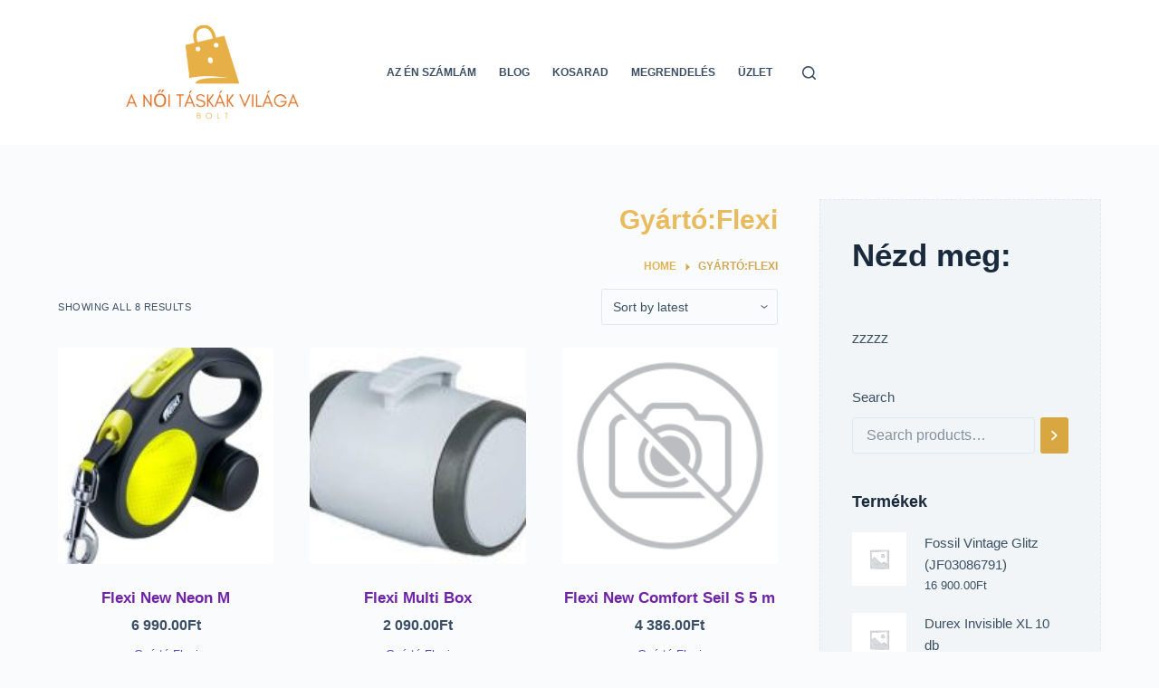

--- FILE ---
content_type: text/html; charset=UTF-8
request_url: https://pelerinaje.eu/kategoria-produktu/gyartoflexi/
body_size: 15502
content:
<!doctype html>
<html lang="hu">
<head>
	
	<meta charset="UTF-8">
	<meta name="viewport" content="width=device-width, initial-scale=1, maximum-scale=5, viewport-fit=cover">
	<link rel="profile" href="https://gmpg.org/xfn/11">

	<title>Gyártó:Flexi &#8211; Divatüzlet</title>
<meta name='robots' content='max-image-preview:large' />
<link rel="alternate" type="application/rss+xml" title="Divatüzlet &raquo; hírcsatorna" href="https://pelerinaje.eu/feed/" />
<link rel="alternate" type="application/rss+xml" title="Divatüzlet &raquo; hozzászólás hírcsatorna" href="https://pelerinaje.eu/comments/feed/" />
<link rel="alternate" type="application/rss+xml" title="Divatüzlet &raquo; Gyártó:Flexi Category hírforrás" href="https://pelerinaje.eu/kategoria-produktu/gyartoflexi/feed/" />
<style id='wp-img-auto-sizes-contain-inline-css'>
img:is([sizes=auto i],[sizes^="auto," i]){contain-intrinsic-size:3000px 1500px}
/*# sourceURL=wp-img-auto-sizes-contain-inline-css */
</style>
<style id='wp-block-library-inline-css'>
:root{--wp-block-synced-color:#7a00df;--wp-block-synced-color--rgb:122,0,223;--wp-bound-block-color:var(--wp-block-synced-color);--wp-editor-canvas-background:#ddd;--wp-admin-theme-color:#007cba;--wp-admin-theme-color--rgb:0,124,186;--wp-admin-theme-color-darker-10:#006ba1;--wp-admin-theme-color-darker-10--rgb:0,107,160.5;--wp-admin-theme-color-darker-20:#005a87;--wp-admin-theme-color-darker-20--rgb:0,90,135;--wp-admin-border-width-focus:2px}@media (min-resolution:192dpi){:root{--wp-admin-border-width-focus:1.5px}}.wp-element-button{cursor:pointer}:root .has-very-light-gray-background-color{background-color:#eee}:root .has-very-dark-gray-background-color{background-color:#313131}:root .has-very-light-gray-color{color:#eee}:root .has-very-dark-gray-color{color:#313131}:root .has-vivid-green-cyan-to-vivid-cyan-blue-gradient-background{background:linear-gradient(135deg,#00d084,#0693e3)}:root .has-purple-crush-gradient-background{background:linear-gradient(135deg,#34e2e4,#4721fb 50%,#ab1dfe)}:root .has-hazy-dawn-gradient-background{background:linear-gradient(135deg,#faaca8,#dad0ec)}:root .has-subdued-olive-gradient-background{background:linear-gradient(135deg,#fafae1,#67a671)}:root .has-atomic-cream-gradient-background{background:linear-gradient(135deg,#fdd79a,#004a59)}:root .has-nightshade-gradient-background{background:linear-gradient(135deg,#330968,#31cdcf)}:root .has-midnight-gradient-background{background:linear-gradient(135deg,#020381,#2874fc)}:root{--wp--preset--font-size--normal:16px;--wp--preset--font-size--huge:42px}.has-regular-font-size{font-size:1em}.has-larger-font-size{font-size:2.625em}.has-normal-font-size{font-size:var(--wp--preset--font-size--normal)}.has-huge-font-size{font-size:var(--wp--preset--font-size--huge)}.has-text-align-center{text-align:center}.has-text-align-left{text-align:left}.has-text-align-right{text-align:right}.has-fit-text{white-space:nowrap!important}#end-resizable-editor-section{display:none}.aligncenter{clear:both}.items-justified-left{justify-content:flex-start}.items-justified-center{justify-content:center}.items-justified-right{justify-content:flex-end}.items-justified-space-between{justify-content:space-between}.screen-reader-text{border:0;clip-path:inset(50%);height:1px;margin:-1px;overflow:hidden;padding:0;position:absolute;width:1px;word-wrap:normal!important}.screen-reader-text:focus{background-color:#ddd;clip-path:none;color:#444;display:block;font-size:1em;height:auto;left:5px;line-height:normal;padding:15px 23px 14px;text-decoration:none;top:5px;width:auto;z-index:100000}html :where(.has-border-color){border-style:solid}html :where([style*=border-top-color]){border-top-style:solid}html :where([style*=border-right-color]){border-right-style:solid}html :where([style*=border-bottom-color]){border-bottom-style:solid}html :where([style*=border-left-color]){border-left-style:solid}html :where([style*=border-width]){border-style:solid}html :where([style*=border-top-width]){border-top-style:solid}html :where([style*=border-right-width]){border-right-style:solid}html :where([style*=border-bottom-width]){border-bottom-style:solid}html :where([style*=border-left-width]){border-left-style:solid}html :where(img[class*=wp-image-]){height:auto;max-width:100%}:where(figure){margin:0 0 1em}html :where(.is-position-sticky){--wp-admin--admin-bar--position-offset:var(--wp-admin--admin-bar--height,0px)}@media screen and (max-width:600px){html :where(.is-position-sticky){--wp-admin--admin-bar--position-offset:0px}}

/*# sourceURL=wp-block-library-inline-css */
</style><style id='wp-block-heading-inline-css'>
h1:where(.wp-block-heading).has-background,h2:where(.wp-block-heading).has-background,h3:where(.wp-block-heading).has-background,h4:where(.wp-block-heading).has-background,h5:where(.wp-block-heading).has-background,h6:where(.wp-block-heading).has-background{padding:1.25em 2.375em}h1.has-text-align-left[style*=writing-mode]:where([style*=vertical-lr]),h1.has-text-align-right[style*=writing-mode]:where([style*=vertical-rl]),h2.has-text-align-left[style*=writing-mode]:where([style*=vertical-lr]),h2.has-text-align-right[style*=writing-mode]:where([style*=vertical-rl]),h3.has-text-align-left[style*=writing-mode]:where([style*=vertical-lr]),h3.has-text-align-right[style*=writing-mode]:where([style*=vertical-rl]),h4.has-text-align-left[style*=writing-mode]:where([style*=vertical-lr]),h4.has-text-align-right[style*=writing-mode]:where([style*=vertical-rl]),h5.has-text-align-left[style*=writing-mode]:where([style*=vertical-lr]),h5.has-text-align-right[style*=writing-mode]:where([style*=vertical-rl]),h6.has-text-align-left[style*=writing-mode]:where([style*=vertical-lr]),h6.has-text-align-right[style*=writing-mode]:where([style*=vertical-rl]){rotate:180deg}
/*# sourceURL=https://pelerinaje.eu/wp-includes/blocks/heading/style.min.css */
</style>
<style id='wp-block-group-inline-css'>
.wp-block-group{box-sizing:border-box}:where(.wp-block-group.wp-block-group-is-layout-constrained){position:relative}
/*# sourceURL=https://pelerinaje.eu/wp-includes/blocks/group/style.min.css */
</style>
<link rel='stylesheet' id='wc-blocks-vendors-style-css' href='https://pelerinaje.eu/wp-content/plugins/woocommerce/packages/woocommerce-blocks/build/wc-blocks-vendors-style.css?ver=7.2.2' media='all' />
<link rel='stylesheet' id='wc-blocks-style-css' href='https://pelerinaje.eu/wp-content/plugins/woocommerce/packages/woocommerce-blocks/build/wc-blocks-style.css?ver=7.2.2' media='all' />
<style id='global-styles-inline-css'>
:root{--wp--preset--aspect-ratio--square: 1;--wp--preset--aspect-ratio--4-3: 4/3;--wp--preset--aspect-ratio--3-4: 3/4;--wp--preset--aspect-ratio--3-2: 3/2;--wp--preset--aspect-ratio--2-3: 2/3;--wp--preset--aspect-ratio--16-9: 16/9;--wp--preset--aspect-ratio--9-16: 9/16;--wp--preset--color--black: #000000;--wp--preset--color--cyan-bluish-gray: #abb8c3;--wp--preset--color--white: #ffffff;--wp--preset--color--pale-pink: #f78da7;--wp--preset--color--vivid-red: #cf2e2e;--wp--preset--color--luminous-vivid-orange: #ff6900;--wp--preset--color--luminous-vivid-amber: #fcb900;--wp--preset--color--light-green-cyan: #7bdcb5;--wp--preset--color--vivid-green-cyan: #00d084;--wp--preset--color--pale-cyan-blue: #8ed1fc;--wp--preset--color--vivid-cyan-blue: #0693e3;--wp--preset--color--vivid-purple: #9b51e0;--wp--preset--color--palette-color-1: var(--paletteColor1, #d2a855);--wp--preset--color--palette-color-2: var(--paletteColor2, #e9ba5e);--wp--preset--color--palette-color-3: var(--paletteColor3, #3A4F66);--wp--preset--color--palette-color-4: var(--paletteColor4, #192a3d);--wp--preset--color--palette-color-5: var(--paletteColor5, #e1e8ed);--wp--preset--color--palette-color-6: var(--paletteColor6, #f2f5f7);--wp--preset--color--palette-color-7: var(--paletteColor7, #FAFBFC);--wp--preset--color--palette-color-8: var(--paletteColor8, #ffffff);--wp--preset--gradient--vivid-cyan-blue-to-vivid-purple: linear-gradient(135deg,rgba(6,147,227,1) 0%,rgb(155,81,224) 100%);--wp--preset--gradient--light-green-cyan-to-vivid-green-cyan: linear-gradient(135deg,rgb(122,220,180) 0%,rgb(0,208,130) 100%);--wp--preset--gradient--luminous-vivid-amber-to-luminous-vivid-orange: linear-gradient(135deg,rgba(252,185,0,1) 0%,rgba(255,105,0,1) 100%);--wp--preset--gradient--luminous-vivid-orange-to-vivid-red: linear-gradient(135deg,rgba(255,105,0,1) 0%,rgb(207,46,46) 100%);--wp--preset--gradient--very-light-gray-to-cyan-bluish-gray: linear-gradient(135deg,rgb(238,238,238) 0%,rgb(169,184,195) 100%);--wp--preset--gradient--cool-to-warm-spectrum: linear-gradient(135deg,rgb(74,234,220) 0%,rgb(151,120,209) 20%,rgb(207,42,186) 40%,rgb(238,44,130) 60%,rgb(251,105,98) 80%,rgb(254,248,76) 100%);--wp--preset--gradient--blush-light-purple: linear-gradient(135deg,rgb(255,206,236) 0%,rgb(152,150,240) 100%);--wp--preset--gradient--blush-bordeaux: linear-gradient(135deg,rgb(254,205,165) 0%,rgb(254,45,45) 50%,rgb(107,0,62) 100%);--wp--preset--gradient--luminous-dusk: linear-gradient(135deg,rgb(255,203,112) 0%,rgb(199,81,192) 50%,rgb(65,88,208) 100%);--wp--preset--gradient--pale-ocean: linear-gradient(135deg,rgb(255,245,203) 0%,rgb(182,227,212) 50%,rgb(51,167,181) 100%);--wp--preset--gradient--electric-grass: linear-gradient(135deg,rgb(202,248,128) 0%,rgb(113,206,126) 100%);--wp--preset--gradient--midnight: linear-gradient(135deg,rgb(2,3,129) 0%,rgb(40,116,252) 100%);--wp--preset--gradient--juicy-peach: linear-gradient(to right, #ffecd2 0%, #fcb69f 100%);--wp--preset--gradient--young-passion: linear-gradient(to right, #ff8177 0%, #ff867a 0%, #ff8c7f 21%, #f99185 52%, #cf556c 78%, #b12a5b 100%);--wp--preset--gradient--true-sunset: linear-gradient(to right, #fa709a 0%, #fee140 100%);--wp--preset--gradient--morpheus-den: linear-gradient(to top, #30cfd0 0%, #330867 100%);--wp--preset--gradient--plum-plate: linear-gradient(135deg, #667eea 0%, #764ba2 100%);--wp--preset--gradient--aqua-splash: linear-gradient(15deg, #13547a 0%, #80d0c7 100%);--wp--preset--gradient--love-kiss: linear-gradient(to top, #ff0844 0%, #ffb199 100%);--wp--preset--gradient--new-retrowave: linear-gradient(to top, #3b41c5 0%, #a981bb 49%, #ffc8a9 100%);--wp--preset--gradient--plum-bath: linear-gradient(to top, #cc208e 0%, #6713d2 100%);--wp--preset--gradient--high-flight: linear-gradient(to right, #0acffe 0%, #495aff 100%);--wp--preset--gradient--teen-party: linear-gradient(-225deg, #FF057C 0%, #8D0B93 50%, #321575 100%);--wp--preset--gradient--fabled-sunset: linear-gradient(-225deg, #231557 0%, #44107A 29%, #FF1361 67%, #FFF800 100%);--wp--preset--gradient--arielle-smile: radial-gradient(circle 248px at center, #16d9e3 0%, #30c7ec 47%, #46aef7 100%);--wp--preset--gradient--itmeo-branding: linear-gradient(180deg, #2af598 0%, #009efd 100%);--wp--preset--gradient--deep-blue: linear-gradient(to right, #6a11cb 0%, #2575fc 100%);--wp--preset--gradient--strong-bliss: linear-gradient(to right, #f78ca0 0%, #f9748f 19%, #fd868c 60%, #fe9a8b 100%);--wp--preset--gradient--sweet-period: linear-gradient(to top, #3f51b1 0%, #5a55ae 13%, #7b5fac 25%, #8f6aae 38%, #a86aa4 50%, #cc6b8e 62%, #f18271 75%, #f3a469 87%, #f7c978 100%);--wp--preset--gradient--purple-division: linear-gradient(to top, #7028e4 0%, #e5b2ca 100%);--wp--preset--gradient--cold-evening: linear-gradient(to top, #0c3483 0%, #a2b6df 100%, #6b8cce 100%, #a2b6df 100%);--wp--preset--gradient--mountain-rock: linear-gradient(to right, #868f96 0%, #596164 100%);--wp--preset--gradient--desert-hump: linear-gradient(to top, #c79081 0%, #dfa579 100%);--wp--preset--gradient--ethernal-constance: linear-gradient(to top, #09203f 0%, #537895 100%);--wp--preset--gradient--happy-memories: linear-gradient(-60deg, #ff5858 0%, #f09819 100%);--wp--preset--gradient--grown-early: linear-gradient(to top, #0ba360 0%, #3cba92 100%);--wp--preset--gradient--morning-salad: linear-gradient(-225deg, #B7F8DB 0%, #50A7C2 100%);--wp--preset--gradient--night-call: linear-gradient(-225deg, #AC32E4 0%, #7918F2 48%, #4801FF 100%);--wp--preset--gradient--mind-crawl: linear-gradient(-225deg, #473B7B 0%, #3584A7 51%, #30D2BE 100%);--wp--preset--gradient--angel-care: linear-gradient(-225deg, #FFE29F 0%, #FFA99F 48%, #FF719A 100%);--wp--preset--gradient--juicy-cake: linear-gradient(to top, #e14fad 0%, #f9d423 100%);--wp--preset--gradient--rich-metal: linear-gradient(to right, #d7d2cc 0%, #304352 100%);--wp--preset--gradient--mole-hall: linear-gradient(-20deg, #616161 0%, #9bc5c3 100%);--wp--preset--gradient--cloudy-knoxville: linear-gradient(120deg, #fdfbfb 0%, #ebedee 100%);--wp--preset--gradient--soft-grass: linear-gradient(to top, #c1dfc4 0%, #deecdd 100%);--wp--preset--gradient--saint-petersburg: linear-gradient(135deg, #f5f7fa 0%, #c3cfe2 100%);--wp--preset--gradient--everlasting-sky: linear-gradient(135deg, #fdfcfb 0%, #e2d1c3 100%);--wp--preset--gradient--kind-steel: linear-gradient(-20deg, #e9defa 0%, #fbfcdb 100%);--wp--preset--gradient--over-sun: linear-gradient(60deg, #abecd6 0%, #fbed96 100%);--wp--preset--gradient--premium-white: linear-gradient(to top, #d5d4d0 0%, #d5d4d0 1%, #eeeeec 31%, #efeeec 75%, #e9e9e7 100%);--wp--preset--gradient--clean-mirror: linear-gradient(45deg, #93a5cf 0%, #e4efe9 100%);--wp--preset--gradient--wild-apple: linear-gradient(to top, #d299c2 0%, #fef9d7 100%);--wp--preset--gradient--snow-again: linear-gradient(to top, #e6e9f0 0%, #eef1f5 100%);--wp--preset--gradient--confident-cloud: linear-gradient(to top, #dad4ec 0%, #dad4ec 1%, #f3e7e9 100%);--wp--preset--gradient--glass-water: linear-gradient(to top, #dfe9f3 0%, white 100%);--wp--preset--gradient--perfect-white: linear-gradient(-225deg, #E3FDF5 0%, #FFE6FA 100%);--wp--preset--font-size--small: 13px;--wp--preset--font-size--medium: 20px;--wp--preset--font-size--large: 36px;--wp--preset--font-size--x-large: 42px;--wp--preset--spacing--20: 0.44rem;--wp--preset--spacing--30: 0.67rem;--wp--preset--spacing--40: 1rem;--wp--preset--spacing--50: 1.5rem;--wp--preset--spacing--60: 2.25rem;--wp--preset--spacing--70: 3.38rem;--wp--preset--spacing--80: 5.06rem;--wp--preset--shadow--natural: 6px 6px 9px rgba(0, 0, 0, 0.2);--wp--preset--shadow--deep: 12px 12px 50px rgba(0, 0, 0, 0.4);--wp--preset--shadow--sharp: 6px 6px 0px rgba(0, 0, 0, 0.2);--wp--preset--shadow--outlined: 6px 6px 0px -3px rgb(255, 255, 255), 6px 6px rgb(0, 0, 0);--wp--preset--shadow--crisp: 6px 6px 0px rgb(0, 0, 0);}:where(.is-layout-flex){gap: 0.5em;}:where(.is-layout-grid){gap: 0.5em;}body .is-layout-flex{display: flex;}.is-layout-flex{flex-wrap: wrap;align-items: center;}.is-layout-flex > :is(*, div){margin: 0;}body .is-layout-grid{display: grid;}.is-layout-grid > :is(*, div){margin: 0;}:where(.wp-block-columns.is-layout-flex){gap: 2em;}:where(.wp-block-columns.is-layout-grid){gap: 2em;}:where(.wp-block-post-template.is-layout-flex){gap: 1.25em;}:where(.wp-block-post-template.is-layout-grid){gap: 1.25em;}.has-black-color{color: var(--wp--preset--color--black) !important;}.has-cyan-bluish-gray-color{color: var(--wp--preset--color--cyan-bluish-gray) !important;}.has-white-color{color: var(--wp--preset--color--white) !important;}.has-pale-pink-color{color: var(--wp--preset--color--pale-pink) !important;}.has-vivid-red-color{color: var(--wp--preset--color--vivid-red) !important;}.has-luminous-vivid-orange-color{color: var(--wp--preset--color--luminous-vivid-orange) !important;}.has-luminous-vivid-amber-color{color: var(--wp--preset--color--luminous-vivid-amber) !important;}.has-light-green-cyan-color{color: var(--wp--preset--color--light-green-cyan) !important;}.has-vivid-green-cyan-color{color: var(--wp--preset--color--vivid-green-cyan) !important;}.has-pale-cyan-blue-color{color: var(--wp--preset--color--pale-cyan-blue) !important;}.has-vivid-cyan-blue-color{color: var(--wp--preset--color--vivid-cyan-blue) !important;}.has-vivid-purple-color{color: var(--wp--preset--color--vivid-purple) !important;}.has-black-background-color{background-color: var(--wp--preset--color--black) !important;}.has-cyan-bluish-gray-background-color{background-color: var(--wp--preset--color--cyan-bluish-gray) !important;}.has-white-background-color{background-color: var(--wp--preset--color--white) !important;}.has-pale-pink-background-color{background-color: var(--wp--preset--color--pale-pink) !important;}.has-vivid-red-background-color{background-color: var(--wp--preset--color--vivid-red) !important;}.has-luminous-vivid-orange-background-color{background-color: var(--wp--preset--color--luminous-vivid-orange) !important;}.has-luminous-vivid-amber-background-color{background-color: var(--wp--preset--color--luminous-vivid-amber) !important;}.has-light-green-cyan-background-color{background-color: var(--wp--preset--color--light-green-cyan) !important;}.has-vivid-green-cyan-background-color{background-color: var(--wp--preset--color--vivid-green-cyan) !important;}.has-pale-cyan-blue-background-color{background-color: var(--wp--preset--color--pale-cyan-blue) !important;}.has-vivid-cyan-blue-background-color{background-color: var(--wp--preset--color--vivid-cyan-blue) !important;}.has-vivid-purple-background-color{background-color: var(--wp--preset--color--vivid-purple) !important;}.has-black-border-color{border-color: var(--wp--preset--color--black) !important;}.has-cyan-bluish-gray-border-color{border-color: var(--wp--preset--color--cyan-bluish-gray) !important;}.has-white-border-color{border-color: var(--wp--preset--color--white) !important;}.has-pale-pink-border-color{border-color: var(--wp--preset--color--pale-pink) !important;}.has-vivid-red-border-color{border-color: var(--wp--preset--color--vivid-red) !important;}.has-luminous-vivid-orange-border-color{border-color: var(--wp--preset--color--luminous-vivid-orange) !important;}.has-luminous-vivid-amber-border-color{border-color: var(--wp--preset--color--luminous-vivid-amber) !important;}.has-light-green-cyan-border-color{border-color: var(--wp--preset--color--light-green-cyan) !important;}.has-vivid-green-cyan-border-color{border-color: var(--wp--preset--color--vivid-green-cyan) !important;}.has-pale-cyan-blue-border-color{border-color: var(--wp--preset--color--pale-cyan-blue) !important;}.has-vivid-cyan-blue-border-color{border-color: var(--wp--preset--color--vivid-cyan-blue) !important;}.has-vivid-purple-border-color{border-color: var(--wp--preset--color--vivid-purple) !important;}.has-vivid-cyan-blue-to-vivid-purple-gradient-background{background: var(--wp--preset--gradient--vivid-cyan-blue-to-vivid-purple) !important;}.has-light-green-cyan-to-vivid-green-cyan-gradient-background{background: var(--wp--preset--gradient--light-green-cyan-to-vivid-green-cyan) !important;}.has-luminous-vivid-amber-to-luminous-vivid-orange-gradient-background{background: var(--wp--preset--gradient--luminous-vivid-amber-to-luminous-vivid-orange) !important;}.has-luminous-vivid-orange-to-vivid-red-gradient-background{background: var(--wp--preset--gradient--luminous-vivid-orange-to-vivid-red) !important;}.has-very-light-gray-to-cyan-bluish-gray-gradient-background{background: var(--wp--preset--gradient--very-light-gray-to-cyan-bluish-gray) !important;}.has-cool-to-warm-spectrum-gradient-background{background: var(--wp--preset--gradient--cool-to-warm-spectrum) !important;}.has-blush-light-purple-gradient-background{background: var(--wp--preset--gradient--blush-light-purple) !important;}.has-blush-bordeaux-gradient-background{background: var(--wp--preset--gradient--blush-bordeaux) !important;}.has-luminous-dusk-gradient-background{background: var(--wp--preset--gradient--luminous-dusk) !important;}.has-pale-ocean-gradient-background{background: var(--wp--preset--gradient--pale-ocean) !important;}.has-electric-grass-gradient-background{background: var(--wp--preset--gradient--electric-grass) !important;}.has-midnight-gradient-background{background: var(--wp--preset--gradient--midnight) !important;}.has-small-font-size{font-size: var(--wp--preset--font-size--small) !important;}.has-medium-font-size{font-size: var(--wp--preset--font-size--medium) !important;}.has-large-font-size{font-size: var(--wp--preset--font-size--large) !important;}.has-x-large-font-size{font-size: var(--wp--preset--font-size--x-large) !important;}
/*# sourceURL=global-styles-inline-css */
</style>

<style id='classic-theme-styles-inline-css'>
/*! This file is auto-generated */
.wp-block-button__link{color:#fff;background-color:#32373c;border-radius:9999px;box-shadow:none;text-decoration:none;padding:calc(.667em + 2px) calc(1.333em + 2px);font-size:1.125em}.wp-block-file__button{background:#32373c;color:#fff;text-decoration:none}
/*# sourceURL=/wp-includes/css/classic-themes.min.css */
</style>
<style id='woocommerce-inline-inline-css'>
.woocommerce form .form-row .required { visibility: visible; }
/*# sourceURL=woocommerce-inline-inline-css */
</style>
<link rel='stylesheet' id='ct-woocommerce-styles-css' href='https://pelerinaje.eu/wp-content/themes/blocksy/static/bundle/woocommerce.min.css?ver=1.8.30' media='all' />
<link rel='stylesheet' id='ct-main-styles-css' href='https://pelerinaje.eu/wp-content/themes/blocksy/static/bundle/main.min.css?ver=1.8.30' media='all' />
<link rel='stylesheet' id='ct-page-title-styles-css' href='https://pelerinaje.eu/wp-content/themes/blocksy/static/bundle/page-title.min.css?ver=1.8.30' media='all' />
<link rel='stylesheet' id='ct-back-to-top-styles-css' href='https://pelerinaje.eu/wp-content/themes/blocksy/static/bundle/back-to-top.min.css?ver=1.8.30' media='all' />
<link rel='stylesheet' id='ct-sidebar-styles-css' href='https://pelerinaje.eu/wp-content/themes/blocksy/static/bundle/sidebar.min.css?ver=1.8.30' media='all' />
<link rel='stylesheet' id='ct-flexy-styles-css' href='https://pelerinaje.eu/wp-content/themes/blocksy/static/bundle/flexy.min.css?ver=1.8.30' media='all' />
<script src="https://pelerinaje.eu/wp-includes/js/jquery/jquery.min.js?ver=3.7.1" id="jquery-core-js"></script>
<script src="https://pelerinaje.eu/wp-includes/js/jquery/jquery-migrate.min.js?ver=3.4.1" id="jquery-migrate-js"></script>
<link rel="https://api.w.org/" href="https://pelerinaje.eu/wp-json/" /><link rel="alternate" title="JSON" type="application/json" href="https://pelerinaje.eu/wp-json/wp/v2/product_cat/282" /><link rel="EditURI" type="application/rsd+xml" title="RSD" href="https://pelerinaje.eu/xmlrpc.php?rsd" />
<meta name="generator" content="WordPress 6.9" />
<meta name="generator" content="WooCommerce 6.4.1" />
<noscript><link rel='stylesheet' href='https://pelerinaje.eu/wp-content/themes/blocksy/static/bundle/no-scripts.min.css' type='text/css' /></noscript>
<style id="ct-main-styles-inline-css">[data-header*="type-1"] .ct-header [data-id="logo"] .site-logo-container {--logo-max-height:120px;} [data-header*="type-1"] .ct-header [data-id="logo"] .site-title {--fontWeight:700;--fontSize:25px;--lineHeight:1.5;--linkInitialColor:var(--paletteColor4);} [data-header*="type-1"] .ct-header [data-id="logo"] {--margin:20px !important;--horizontal-alignment:center;} [data-header*="type-1"] .ct-header [data-id="menu"] > ul > li > a {--fontWeight:700;--textTransform:uppercase;--fontSize:12px;--lineHeight:1.3;--linkInitialColor:var(--color);} [data-header*="type-1"] .ct-header [data-id="menu"][data-menu*="type-3"] > ul > li > a {--linkHoverColor:#ffffff;--linkActiveColor:#ffffff;} [data-header*="type-1"] .ct-header [data-id="menu"] .sub-menu {--linkInitialColor:#ffffff;--fontWeight:500;--fontSize:12px;--dropdown-divider:1px dashed rgba(255, 255, 255, 0.1);--box-shadow:0px 10px 20px rgba(41, 51, 61, 0.1);--border-radius:0px 0px 2px 2px;} [data-header*="type-1"] .ct-header [data-row*="middle"] {--height:120px;background-color:var(--paletteColor8);--borderTop:none;--borderBottom:none;--box-shadow:none;} [data-header*="type-1"] .ct-header [data-row*="middle"] > div {--borderTop:none;--borderBottom:none;} [data-header*="type-1"] [data-id="mobile-menu"] {--fontWeight:700;--fontSize:20px;--linkInitialColor:#ffffff;--mobile-menu-divider:none;} [data-header*="type-1"] #offcanvas .ct-panel-inner {background-color:rgba(18, 21, 25, 0.98);} [data-header*="type-1"] #offcanvas {--side-panel-width:500px;} [data-header*="type-1"] [data-behaviour*="side"] {--box-shadow:0px 0px 70px rgba(0, 0, 0, 0.35);} [data-header*="type-1"] #search-modal .ct-search-results a {--fontWeight:500;--fontSize:14px;--lineHeight:1.4;} [data-header*="type-1"] #search-modal {--linkInitialColor:#ffffff;--form-text-initial-color:#ffffff;--form-text-focus-color:#ffffff;background-color:rgba(18, 21, 25, 0.98);} [data-header*="type-1"] [data-id="trigger"] {--icon-size:18px;} [data-header*="type-1"] {--header-height:120px;} [data-footer*="type-1"] .ct-footer [data-row*="bottom"] > div {--container-spacing:25px;--border:none;--grid-template-columns:initial;} [data-footer*="type-1"] .ct-footer [data-row*="bottom"] .widget-title {--fontSize:16px;} [data-footer*="type-1"] .ct-footer [data-row*="bottom"] {background-color:transparent;} [data-footer*="type-1"] [data-id="copyright"] {--fontWeight:400;--fontSize:15px;--lineHeight:1.3;} [data-footer*="type-1"] .ct-footer [data-row*="middle"] > div {--container-spacing:70px;--border:none;--grid-template-columns:repeat(3, 1fr);} [data-footer*="type-1"] .ct-footer [data-row*="middle"] .widget-title {--fontSize:16px;} [data-footer*="type-1"] .ct-footer [data-row*="middle"] {background-color:transparent;} [data-footer*="type-1"] footer.ct-footer {background-color:var(--paletteColor6);}:root {--fontFamily:-apple-system, BlinkMacSystemFont, 'Segoe UI', Roboto, Helvetica, Arial, sans-serif, 'Apple Color Emoji', 'Segoe UI Emoji', 'Segoe UI Symbol';--fontWeight:400;--textTransform:none;--textDecoration:none;--fontSize:16px;--lineHeight:1.65;--letterSpacing:0em;--buttonFontWeight:500;--buttonFontSize:15px;--has-classic-forms:var(--true);--has-modern-forms:var(--false);--form-field-border-initial-color:var(--border-color);--form-field-border-focus-color:#e9ba5e;--form-field-select-active-background:#e9ba5e;--form-selection-control-initial-color:var(--border-color);--form-selection-control-accent-color:#e9ba5e;--paletteColor1:#d2a855;--paletteColor2:#e9ba5e;--paletteColor3:#3A4F66;--paletteColor4:#192a3d;--paletteColor5:#e1e8ed;--paletteColor6:#f2f5f7;--paletteColor7:#FAFBFC;--paletteColor8:#ffffff;--color:var(--paletteColor3);--linkInitialColor:var(--paletteColor1);--linkHoverColor:var(--paletteColor2);--selectionTextColor:#ffffff;--selectionBackgroundColor:var(--paletteColor1);--border-color:var(--paletteColor5);--headings-color:var(--paletteColor4);--content-spacing:1.5em;--buttonMinHeight:40px;--buttonTextInitialColor:#ffffff;--buttonTextHoverColor:#ffffff;--buttonInitialColor:#d9a742;--buttonHoverColor:#e9ba5e;--button-border:none;--buttonBorderRadius:3px;--button-padding:5px 20px;--normal-container-max-width:1290px;--content-vertical-spacing:60px;--narrow-container-max-width:750px;--wide-offset:130px;}h1 {--fontWeight:700;--fontSize:40px;--lineHeight:1.5;}h2 {--fontWeight:700;--fontSize:35px;--lineHeight:1.5;}h3 {--fontWeight:700;--fontSize:30px;--lineHeight:1.5;}h4 {--fontWeight:700;--fontSize:25px;--lineHeight:1.5;}h5 {--fontWeight:700;--fontSize:20px;--lineHeight:1.5;}h6 {--fontWeight:700;--fontSize:16px;--lineHeight:1.5;}.wp-block-quote.is-style-large p, .wp-block-pullquote p, .ct-quote-widget blockquote {--fontFamily:Georgia;--fontWeight:600;--fontSize:25px;}code, kbd, samp, pre {--fontFamily:monospace;--fontWeight:400;--fontSize:16px;}.ct-sidebar .widget-title {--fontSize:18px;}.ct-breadcrumbs {--fontWeight:600;--textTransform:uppercase;--fontSize:12px;--linkInitialColor:#e2b458;--linkHoverColor:#e9ba5e;}body {background-color:var(--paletteColor7);} [data-prefix="single_blog_post"] .entry-header .page-title {--fontSize:30px;} [data-prefix="single_blog_post"] .entry-header .entry-meta {--fontWeight:600;--textTransform:uppercase;--fontSize:12px;--lineHeight:1.5;} [data-prefix="categories"] .entry-header .page-title {--fontSize:30px;} [data-prefix="categories"] .entry-header .entry-meta {--fontWeight:600;--textTransform:uppercase;--fontSize:12px;--lineHeight:1.5;} [data-prefix="search"] .entry-header .page-title {--fontSize:30px;} [data-prefix="search"] .entry-header .entry-meta {--fontWeight:600;--textTransform:uppercase;--fontSize:12px;--lineHeight:1.5;} [data-prefix="author"] .entry-header .page-title {--fontSize:30px;} [data-prefix="author"] .entry-header .entry-meta {--fontWeight:600;--textTransform:uppercase;--fontSize:12px;--lineHeight:1.5;} [data-prefix="author"] .hero-section[data-type="type-2"] {background-color:var(--paletteColor6);background-image:none;--container-padding:50px 0;} [data-prefix="single_page"] .entry-header .page-title {--fontSize:30px;} [data-prefix="single_page"] .entry-header .entry-meta {--fontWeight:600;--textTransform:uppercase;--fontSize:12px;--lineHeight:1.5;} [data-prefix="woo_categories"] .entry-header .page-title {--fontSize:30px;--heading-color:var(--paletteColor2);} [data-prefix="woo_categories"] .entry-header .entry-meta {--fontWeight:600;--textTransform:uppercase;--fontSize:12px;--lineHeight:1.5;} [data-prefix="woo_categories"] .entry-header .page-description {--color:var(--paletteColor2);} [data-prefix="woo_categories"] .entry-header .ct-breadcrumbs {--color:var(--paletteColor1);} [data-prefix="woo_categories"] .hero-section[data-type="type-1"] {--alignment:right;--margin-bottom:15px;} [data-prefix="product"] .entry-header .page-title {--fontSize:30px;} [data-prefix="product"] .entry-header .entry-meta {--fontWeight:600;--textTransform:uppercase;--fontSize:12px;--lineHeight:1.5;} [data-prefix="blog"] .entries {--grid-template-columns:repeat(3, minmax(0, 1fr));} [data-prefix="blog"] .entry-card .entry-title {--fontSize:20px;--lineHeight:1.3;} [data-prefix="blog"] .entry-card .entry-meta {--fontWeight:600;--textTransform:uppercase;--fontSize:12px;} [data-prefix="blog"] .entry-card {background-color:var(--paletteColor8);--box-shadow:0px 12px 18px -6px rgba(34, 56, 101, 0.04);} [data-prefix="categories"] .entries {--grid-template-columns:repeat(3, minmax(0, 1fr));} [data-prefix="categories"] .entry-card .entry-title {--fontSize:20px;--lineHeight:1.3;} [data-prefix="categories"] .entry-card .entry-meta {--fontWeight:600;--textTransform:uppercase;--fontSize:12px;} [data-prefix="categories"] .entry-card {background-color:var(--paletteColor8);--box-shadow:0px 12px 18px -6px rgba(34, 56, 101, 0.04);} [data-prefix="author"] .entries {--grid-template-columns:repeat(3, minmax(0, 1fr));} [data-prefix="author"] .entry-card .entry-title {--fontSize:20px;--lineHeight:1.3;} [data-prefix="author"] .entry-card .entry-meta {--fontWeight:600;--textTransform:uppercase;--fontSize:12px;} [data-prefix="author"] .entry-card {background-color:var(--paletteColor8);--box-shadow:0px 12px 18px -6px rgba(34, 56, 101, 0.04);} [data-prefix="search"] .entries {--grid-template-columns:repeat(3, minmax(0, 1fr));} [data-prefix="search"] .entry-card .entry-title {--fontSize:20px;--lineHeight:1.3;} [data-prefix="search"] .entry-card .entry-meta {--fontWeight:600;--textTransform:uppercase;--fontSize:12px;} [data-prefix="search"] .entry-card {background-color:var(--paletteColor8);--box-shadow:0px 12px 18px -6px rgba(34, 56, 101, 0.04);} [data-products="type-1"] .product {--horizontal-alignment:center;--text-horizontal-alignment:center;} [data-products] {--grid-columns-gap:40px;} [data-products] .woocommerce-loop-product__title, [data-products] .woocommerce-loop-category__title {--heading-color:#6f24a8;--fontWeight:600;--fontSize:17px;}.quantity[data-type="type-2"] {--quantity-arrows-initial-color:var(--color);}.out-of-stock-badge {--badge-text-color:#ffffff;--badge-background-color:#24292E;} [data-products] .entry-meta a {--linkInitialColor:#6045c4;}.ct-quick-view-card {--box-shadow:0px 50px 100px rgba(18, 21, 25, 0.5);}.ct-quick-view-card > section {background-color:#ffffff;}.quick-view-modal {background-color:rgba(18, 21, 25, 0.8);} [data-products="type-2"] {--box-shadow:0px 12px 18px -6px rgba(34, 56, 101, 0.03);} [data-products] .product {--borderRadius:3px;}.product-entry-wrapper {--product-gallery-width:33%;}.entry-summary .entry-title {--fontSize:30px;}.product-entry-wrapper .price {--fontWeight:700;--fontSize:20px;}.demo_store {--color:#ffffff;--backgroundColor:var(--paletteColor1);}.woocommerce-message {--background-color:#F0F1F3;}.woocommerce-info, .woocommerce-thankyou-order-received {--background-color:#F0F1F3;}.woocommerce-error {--color:#ffffff;--linkHoverColor:#ffffff;--background-color:rgba(218, 0, 28, 0.7);}.woocommerce-error .button {--buttonTextInitialColor:#ffffff;--buttonTextHoverColor:#ffffff;--buttonInitialColor:#b92c3e;--buttonHoverColor:#9c2131;}.entry-summary .quantity[data-type="type-2"] {--quantity-arrows-initial-color:var(--color);}.woocommerce-tabs .tabs {--fontWeight:600;--textTransform:uppercase;--fontSize:12px;--linkInitialColor:var(--color);}.woocommerce-tabs[data-type] .tabs {--tab-background:var(--paletteColor1);}form textarea {--form-field-height:170px;}.ct-sidebar {--linkInitialColor:var(--color);} [data-sidebar] > aside {--sidebar-background-color:var(--paletteColor6);}aside[data-type="type-2"] {--border:1px dashed rgba(224, 229, 235, 0.8);--box-shadow:0px 12px 18px -6px rgba(34, 56, 101, 0.04);}.ct-back-to-top {--icon-color:#ffffff;--icon-hover-color:#ffffff;--border-radius:2px;} [data-prefix="single_blog_post"] [class*="ct-container"] > article[class*="post"] {--has-boxed:var(--false);--has-wide:var(--true);} [data-prefix="single_page"] [class*="ct-container"] > article[class*="post"] {--has-boxed:var(--false);--has-wide:var(--true);} [data-prefix="product"] [class*="ct-container"] > article[class*="post"] {--has-boxed:var(--true);--has-wide:var(--false);background-color:var(--has-background, var(--paletteColor6));--border-radius:3px;--boxed-content-spacing:40px;--box-shadow:0px 12px 18px -6px rgba(34, 56, 101, 0.04);}@media (max-width: 999.98px) {[data-header*="type-1"] .ct-header [data-row*="middle"] {--height:70px;} [data-header*="type-1"] #offcanvas {--side-panel-width:65vw;} [data-header*="type-1"] {--header-height:70px;} [data-footer*="type-1"] .ct-footer [data-row*="bottom"] > div {--grid-template-columns:initial;} [data-footer*="type-1"] .ct-footer [data-row*="middle"] > div {--container-spacing:50px;--grid-template-columns:initial;} [data-prefix="blog"] .entries {--grid-template-columns:repeat(2, minmax(0, 1fr));} [data-prefix="categories"] .entries {--grid-template-columns:repeat(2, minmax(0, 1fr));} [data-prefix="author"] .entries {--grid-template-columns:repeat(2, minmax(0, 1fr));} [data-prefix="search"] .entries {--grid-template-columns:repeat(2, minmax(0, 1fr));} [data-products] {--shop-columns:repeat(3, minmax(0, 1fr));}.related [data-products], .upsells [data-products] {--shop-columns:repeat(3, minmax(0, 1fr));} [data-prefix="product"] [class*="ct-container"] > article[class*="post"] {--boxed-content-spacing:35px;}}@media (max-width: 689.98px) {[data-header*="type-1"] #offcanvas {--side-panel-width:90vw;} [data-footer*="type-1"] .ct-footer [data-row*="bottom"] > div {--container-spacing:15px;--grid-template-columns:initial;} [data-footer*="type-1"] .ct-footer [data-row*="middle"] > div {--container-spacing:40px;--grid-template-columns:initial;} [data-prefix="blog"] .entries {--grid-template-columns:repeat(1, minmax(0, 1fr));} [data-prefix="blog"] .entry-card .entry-title {--fontSize:18px;} [data-prefix="categories"] .entries {--grid-template-columns:repeat(1, minmax(0, 1fr));} [data-prefix="categories"] .entry-card .entry-title {--fontSize:18px;} [data-prefix="author"] .entries {--grid-template-columns:repeat(1, minmax(0, 1fr));} [data-prefix="author"] .entry-card .entry-title {--fontSize:18px;} [data-prefix="search"] .entries {--grid-template-columns:repeat(1, minmax(0, 1fr));} [data-prefix="search"] .entry-card .entry-title {--fontSize:18px;} [data-products] {--shop-columns:repeat(1, minmax(0, 1fr));}.related [data-products], .upsells [data-products] {--shop-columns:repeat(1, minmax(0, 1fr));}:root {--content-vertical-spacing:50px;} [data-prefix="product"] [class*="ct-container"] > article[class*="post"] {--boxed-content-spacing:20px;}}</style>
	<noscript><style>.woocommerce-product-gallery{ opacity: 1 !important; }</style></noscript>
	<link rel="icon" href="https://pelerinaje.eu/wp-content/uploads/2022/05/cropped-cropped-bolt-logo-32x32.png" sizes="32x32" />
<link rel="icon" href="https://pelerinaje.eu/wp-content/uploads/2022/05/cropped-cropped-bolt-logo-192x192.png" sizes="192x192" />
<link rel="apple-touch-icon" href="https://pelerinaje.eu/wp-content/uploads/2022/05/cropped-cropped-bolt-logo-180x180.png" />
<meta name="msapplication-TileImage" content="https://pelerinaje.eu/wp-content/uploads/2022/05/cropped-cropped-bolt-logo-270x270.png" />
	</head>

<body class="archive tax-product_cat term-gyartoflexi term-282 wp-custom-logo wp-embed-responsive wp-theme-blocksy theme-blocksy woocommerce woocommerce-page woocommerce-no-js ct-loading woocommerce-archive" data-link="type-2" data-prefix="woo_categories" data-header="type-1" data-footer="type-1" >

<a class="skip-link show-on-focus" href="#main">
	Skip to content</a>

<div class="ct-drawer-canvas">
		<div id="search-modal" class="ct-panel" data-behaviour="modal">
			<div class="ct-panel-actions">
				<button class="ct-toggle-close" data-type="type-1" aria-label="Close search modal">
					<svg class="ct-icon" width="12" height="12" viewBox="0 0 15 15">
						<path d="M1 15a1 1 0 01-.71-.29 1 1 0 010-1.41l5.8-5.8-5.8-5.8A1 1 0 011.7.29l5.8 5.8 5.8-5.8a1 1 0 011.41 1.41l-5.8 5.8 5.8 5.8a1 1 0 01-1.41 1.41l-5.8-5.8-5.8 5.8A1 1 0 011 15z"/>
					</svg>
				</button>
			</div>

			<div class="ct-panel-content">
				

<form
	role="search" method="get"
	class="search-form"
	action="https://pelerinaje.eu"
	data-live-results="thumbs">

	<input type="search" class="modal-field" placeholder="Search" value="" name="s" autocomplete="off" title="Search Input" />

	<button type="submit" class="search-submit" aria-label="Search button">
		<svg class="ct-icon" aria-hidden="true" width="15" height="15" viewBox="0 0 15 15"><path d="M14.8,13.7L12,11c0.9-1.2,1.5-2.6,1.5-4.2c0-3.7-3-6.8-6.8-6.8S0,3,0,6.8s3,6.8,6.8,6.8c1.6,0,3.1-0.6,4.2-1.5l2.8,2.8c0.1,0.1,0.3,0.2,0.5,0.2s0.4-0.1,0.5-0.2C15.1,14.5,15.1,14,14.8,13.7z M1.5,6.8c0-2.9,2.4-5.2,5.2-5.2S12,3.9,12,6.8S9.6,12,6.8,12S1.5,9.6,1.5,6.8z"/></svg>
		<span data-loader="circles"><span></span><span></span><span></span></span>
	</button>

	
			<input type="hidden" name="ct_post_type" value="post:page:product">
	
</form>


			</div>
		</div>

		<div id="offcanvas" class="ct-panel ct-header" data-behaviour="right-side" ><div class="ct-panel-inner">
		<div class="ct-panel-actions">
			<button class="ct-toggle-close" data-type="type-1" aria-label="Close drawer">
				<svg class="ct-icon" width="12" height="12" viewBox="0 0 15 15">
					<path d="M1 15a1 1 0 01-.71-.29 1 1 0 010-1.41l5.8-5.8-5.8-5.8A1 1 0 011.7.29l5.8 5.8 5.8-5.8a1 1 0 011.41 1.41l-5.8 5.8 5.8 5.8a1 1 0 01-1.41 1.41l-5.8-5.8-5.8 5.8A1 1 0 011 15z"/>
				</svg>
			</button>
		</div>
		<div class="ct-panel-content" data-device="desktop" ></div><div class="ct-panel-content" data-device="mobile" >
<nav 
	class="mobile-menu" 
	data-id="mobile-menu" data-interaction="click" data-toggle-type="type-1" 	aria-label="Off Canvas Menu">
	<ul><li class="page_item page-item-15"><a href="https://pelerinaje.eu/az-en-szamlam/" class="ct-menu-link">Az én számlám</a></li><li class="page_item page-item-8 "><a href="https://pelerinaje.eu/blog/" class="ct-menu-link">Blog</a></li><li class="page_item page-item-13"><a href="https://pelerinaje.eu/kosarad/" class="ct-menu-link">Kosarad</a></li><li class="page_item page-item-14"><a href="https://pelerinaje.eu/megrendeles/" class="ct-menu-link">Megrendelés</a></li><li class="page_item page-item-12 current_page_parent"><a href="https://pelerinaje.eu/" class="ct-menu-link">üzlet</a></li></ul></nav>

</div></div></div>
	<a href="#main-container" class="ct-back-to-top ct-hidden-sm"
		data-shape="square"
		data-alignment="right"
		title="Go to top" aria-label="Go to top">

		<svg class="ct-icon" width="15" height="15" viewBox="0 0 20 20"><path d="M10,0L9.4,0.6L0.8,9.1l1.2,1.2l7.1-7.1V20h1.7V3.3l7.1,7.1l1.2-1.2l-8.5-8.5L10,0z"/></svg>
		
	</a>

	</div>
<div id="main-container">
	<header id="header" class="ct-header" data-id="type-1" itemscope="" itemtype="https://schema.org/WPHeader" ><div data-device="desktop" ><div data-row="middle" data-column-set="3" ><div class="ct-container" ><div data-column="start" data-placements="1" ><div data-items="primary" >
<div	class="site-branding"
	data-id="logo" 		itemscope="itemscope" itemtype="https://schema.org/Organization" >

			<a href="https://pelerinaje.eu/" class="site-logo-container" rel="home"><img width="512" height="204" src="https://pelerinaje.eu/wp-content/uploads/2022/05/cropped-cropped-bolt-logo-e1652202860447.png" class="default-logo" alt="Divatüzlet" /></a>	
	</div>

</div></div><div data-column="middle" ><div data-items="" >
<nav
	id="header-menu-1"
	class="header-menu-1"
	data-id="menu" data-interaction="hover" 	data-menu="type-1"
	data-dropdown="type-1:simple"		data-responsive="no"	itemscope="" itemtype="https://schema.org/SiteNavigationElement" 	aria-label="Header Menu">

	<ul class="menu"><li class="page_item page-item-15"><a href="https://pelerinaje.eu/az-en-szamlam/" class="ct-menu-link">Az én számlám</a></li><li class="page_item page-item-8 "><a href="https://pelerinaje.eu/blog/" class="ct-menu-link">Blog</a></li><li class="page_item page-item-13"><a href="https://pelerinaje.eu/kosarad/" class="ct-menu-link">Kosarad</a></li><li class="page_item page-item-14"><a href="https://pelerinaje.eu/megrendeles/" class="ct-menu-link">Megrendelés</a></li><li class="page_item page-item-12 current_page_parent"><a href="https://pelerinaje.eu/" class="ct-menu-link">üzlet</a></li></ul></nav>

</div></div><div data-column="end" data-placements="1" ><div data-items="secondary" >
<button 
	data-toggle-panel="#search-modal"
	class="ct-header-search ct-toggle "
	aria-label="Open search form"
	data-label="left"
	data-id="search" >

	<span class="ct-label ct-hidden-sm ct-hidden-md ct-hidden-lg">Search</span>

	<svg class="ct-icon" aria-hidden="true" width="15" height="15" viewBox="0 0 15 15"><path d="M14.8,13.7L12,11c0.9-1.2,1.5-2.6,1.5-4.2c0-3.7-3-6.8-6.8-6.8S0,3,0,6.8s3,6.8,6.8,6.8c1.6,0,3.1-0.6,4.2-1.5l2.8,2.8c0.1,0.1,0.3,0.2,0.5,0.2s0.4-0.1,0.5-0.2C15.1,14.5,15.1,14,14.8,13.7z M1.5,6.8c0-2.9,2.4-5.2,5.2-5.2S12,3.9,12,6.8S9.6,12,6.8,12S1.5,9.6,1.5,6.8z"/></svg></button>
</div></div></div></div></div><div data-device="mobile" ><div data-row="middle" data-column-set="2" ><div class="ct-container" ><div data-column="start" data-placements="1" ><div data-items="primary" >
<div	class="site-branding"
	data-id="logo" 		itemscope="itemscope" itemtype="https://schema.org/Organization" >

			<a href="https://pelerinaje.eu/" class="site-logo-container" rel="home"><img width="512" height="204" src="https://pelerinaje.eu/wp-content/uploads/2022/05/cropped-cropped-bolt-logo-e1652202860447.png" class="default-logo" alt="Divatüzlet" /></a>	
	</div>

</div></div><div data-column="end" data-placements="1" ><div data-items="primary" >
<button
	data-toggle-panel="#offcanvas"
	class="ct-header-trigger ct-toggle "
	data-design="simple"
	data-label="right"
	aria-label="Open off canvas"
	data-id="trigger" >

	<span class="ct-label ct-hidden-sm ct-hidden-md ct-hidden-lg">Menu</span>

	<svg
		class="ct-icon"
		width="18" height="14" viewBox="0 0 18 14"
		aria-hidden="true"
		data-type="type-1">

		<rect y="0.00" width="18" height="1.7" rx="1"/>
		<rect y="6.15" width="18" height="1.7" rx="1"/>
		<rect y="12.3" width="18" height="1.7" rx="1"/>
	</svg>
</button>
</div></div></div></div></div></header>
	<main id="main" class="site-main hfeed" itemscope="itemscope" itemtype="https://schema.org/CreativeWork" >

		<div class="ct-container"  data-sidebar="right" data-vertical-spacing="top:bottom"><section>
<div class="hero-section" data-type="type-1" >
	<header class="entry-header">
		<h1 class="page-title" title=" Gyártó:Flexi" itemprop="headline" > Gyártó:Flexi</h1>
			<nav class="ct-breadcrumbs" itemscope="" itemtype="https://schema.org/BreadcrumbList" ><span class="first-item" itemscope="" itemprop="itemListElement" itemtype="https://schema.org/ListItem" ><meta itemprop="position" content="1"><a href="https://pelerinaje.eu/" itemprop="item" ><span itemprop="name" >Home</span></a><meta itemprop="url" content="https://pelerinaje.eu/"/><svg class="separator" width="8" height="8" viewBox="0 0 8 8">
				<polygon points="2.5,0 6.9,4 2.5,8 "/>
			</svg></span><span class="last-item" itemscope="" itemprop="itemListElement" itemtype="https://schema.org/ListItem" ><meta itemprop="position" content="2"><span itemprop="name" >Gyártó:Flexi</span><meta itemprop="url" content="https://pelerinaje.eu/kategoria-produktu/gyartoflexi/"/></span>			</nav>

			</header>
</div>
<header class="woocommerce-products-header">
	
	</header>
<div class="woocommerce-notices-wrapper"></div><div class="woo-listing-top"><p class="woocommerce-result-count">
	Showing all 8 results</p>
<form class="woocommerce-ordering" method="get">
	<select name="orderby" class="orderby" aria-label="Shop order">
					<option value="popularity" >Sort by popularity</option>
					<option value="rating" >Sort by average rating</option>
					<option value="date"  selected='selected'>Sort by latest</option>
					<option value="price" >Sort by price: low to high</option>
					<option value="price-desc" >Sort by price: high to low</option>
			</select>
	<input type="hidden" name="paged" value="1" />
	<input type="hidden" name="subid" value="gyartoflexi" /></form>
</div><ul data-products="type-1" class="products columns-3">
<li class="product type-product post-4605 status-publish first instock product_cat-gyartoflexi product_tag-dior-papucs product_tag-gucci-sal product_tag-levelmintas-ruha product_tag-szorme-sal has-post-thumbnail product-type-external">
	<a href="https://pelerinaje.eu/produkt/flexi-new-neon-m/" class="woocommerce-LoopProduct-link woocommerce-loop-product__link"><span class="ct-image-container ct-lazy"><img width="160" height="180" class="attachment-woocommerce_thumbnail size-woocommerce_thumbnail wp-post-image" alt="" decoding="async" data-ct-lazy="https://pelerinaje.eu/wp-content/uploads/2022/05/flexineonmedium.jpg" data-object-fit="~" itemprop="image" /><noscript><img width="160" height="180" src="https://pelerinaje.eu/wp-content/uploads/2022/05/flexineonmedium.jpg" class="attachment-woocommerce_thumbnail size-woocommerce_thumbnail wp-post-image" alt="" decoding="async" /></noscript><span class="ct-ratio" style="padding-bottom: 100%"></span></span><h2 class="woocommerce-loop-product__title">Flexi New Neon M</h2>
	<span class="price"><span class="woocommerce-Price-amount amount"><bdi>6 990.00<span class="woocommerce-Price-currencySymbol">&#70;&#116;</span></bdi></span></span>
</a><ul class="entry-meta" data-type="simple:none"  ><li class="meta-categories" data-type="simple"><a href="https://pelerinaje.eu/kategoria-produktu/gyartoflexi/" rel="tag" class="ct-term-282" >Gyártó:Flexi</a></li></ul><div class="ct-woo-card-actions"><a href="https://pelerinaje.eu/3420" data-quantity="1" class="button product_type_external" data-product_id="4605" data-product_sku="a91f4b62f0ed" aria-label="Termék részlete" rel="nofollow">Termék részlete</a></div></li>
<li class="product type-product post-857 status-publish instock product_cat-gyartoflexi product_tag-chanel-cipo product_tag-guess-cipo product_tag-hologramos-taska product_tag-sinsay-szoknya product_tag-teddy-kabat product_tag-tullszoknya has-post-thumbnail product-type-external">
	<a href="https://pelerinaje.eu/produkt/flexi-multi-box/" class="woocommerce-LoopProduct-link woocommerce-loop-product__link"><span class="ct-image-container ct-lazy"><img width="150" height="144" class="attachment-woocommerce_thumbnail size-woocommerce_thumbnail wp-post-image" alt="" decoding="async" data-ct-lazy="https://pelerinaje.eu/wp-content/uploads/2022/05/fleximultibox-150x144.jpg" data-object-fit="~" itemprop="image" /><noscript><img width="150" height="144" src="https://pelerinaje.eu/wp-content/uploads/2022/05/fleximultibox-150x144.jpg" class="attachment-woocommerce_thumbnail size-woocommerce_thumbnail wp-post-image" alt="" decoding="async" /></noscript><span class="ct-ratio" style="padding-bottom: 100%"></span></span><h2 class="woocommerce-loop-product__title">Flexi Multi Box</h2>
	<span class="price"><span class="woocommerce-Price-amount amount"><bdi>2 090.00<span class="woocommerce-Price-currencySymbol">&#70;&#116;</span></bdi></span></span>
</a><ul class="entry-meta" data-type="simple:none"  ><li class="meta-categories" data-type="simple"><a href="https://pelerinaje.eu/kategoria-produktu/gyartoflexi/" rel="tag" class="ct-term-282" >Gyártó:Flexi</a></li></ul><div class="ct-woo-card-actions"><a href="https://pelerinaje.eu/631" data-quantity="1" class="button product_type_external" data-product_id="857" data-product_sku="a20be4afca9e" aria-label="Termék részlete" rel="nofollow">Termék részlete</a></div></li>
<li class="product type-product post-4103 status-publish last instock product_cat-gyartoflexi product_tag-combcsizma-ccc product_tag-navahoo-noi-telikabat product_tag-piros-tull-szoknya has-post-thumbnail product-type-external">
	<a href="https://pelerinaje.eu/produkt/flexi-new-comfort-seil-s-5-m/" class="woocommerce-LoopProduct-link woocommerce-loop-product__link"><span class="ct-image-container ct-lazy"><img width="180" height="180" class="attachment-woocommerce_thumbnail size-woocommerce_thumbnail wp-post-image" alt="" decoding="async" sizes="(max-width: 180px) 100vw, 180px" data-ct-lazy="https://pelerinaje.eu/wp-content/uploads/2022/05/noimage_argep.png" data-ct-lazy-set="https://pelerinaje.eu/wp-content/uploads/2022/05/noimage_argep.png 180w, https://pelerinaje.eu/wp-content/uploads/2022/05/noimage_argep-100x100.png 100w, https://pelerinaje.eu/wp-content/uploads/2022/05/noimage_argep-150x150.png 150w" data-object-fit="~" itemprop="image" /><noscript><img width="180" height="180" src="https://pelerinaje.eu/wp-content/uploads/2022/05/noimage_argep.png" class="attachment-woocommerce_thumbnail size-woocommerce_thumbnail wp-post-image" alt="" decoding="async" srcset="https://pelerinaje.eu/wp-content/uploads/2022/05/noimage_argep.png 180w, https://pelerinaje.eu/wp-content/uploads/2022/05/noimage_argep-100x100.png 100w, https://pelerinaje.eu/wp-content/uploads/2022/05/noimage_argep-150x150.png 150w" sizes="(max-width: 180px) 100vw, 180px" /></noscript><span class="ct-ratio" style="padding-bottom: 100%"></span></span><h2 class="woocommerce-loop-product__title">Flexi New Comfort Seil S 5 m</h2>
	<span class="price"><span class="woocommerce-Price-amount amount"><bdi>4 386.00<span class="woocommerce-Price-currencySymbol">&#70;&#116;</span></bdi></span></span>
</a><ul class="entry-meta" data-type="simple:none"  ><li class="meta-categories" data-type="simple"><a href="https://pelerinaje.eu/kategoria-produktu/gyartoflexi/" rel="tag" class="ct-term-282" >Gyártó:Flexi</a></li></ul><div class="ct-woo-card-actions"><a href="https://pelerinaje.eu/3053" data-quantity="1" class="button product_type_external" data-product_id="4103" data-product_sku="a1434a46be0b" aria-label="Termék részlete" rel="nofollow">Termék részlete</a></div></li>
<li class="product type-product post-1831 status-publish first instock product_cat-gyartoflexi product_tag-brazia-fashion product_tag-freddy-nadrag product_tag-karl-lagerfeld-taska product_tag-matyo-mintas-body product_tag-zara-borkabat has-post-thumbnail product-type-external">
	<a href="https://pelerinaje.eu/produkt/flexi-design-szalagporaz-s/" class="woocommerce-LoopProduct-link woocommerce-loop-product__link"><span class="ct-image-container ct-lazy"><img width="180" height="123" class="attachment-woocommerce_thumbnail size-woocommerce_thumbnail wp-post-image" alt="" decoding="async" loading="lazy" data-ct-lazy="https://pelerinaje.eu/wp-content/uploads/2022/05/flexidesigngurts.jpg" data-object-fit="~" itemprop="image" /><noscript><img width="180" height="123" src="https://pelerinaje.eu/wp-content/uploads/2022/05/flexidesigngurts.jpg" class="attachment-woocommerce_thumbnail size-woocommerce_thumbnail wp-post-image" alt="" decoding="async" loading="lazy" /></noscript><span class="ct-ratio" style="padding-bottom: 100%"></span></span><h2 class="woocommerce-loop-product__title">Flexi Design Szalagpóráz S</h2>
	<span class="price"><span class="woocommerce-Price-amount amount"><bdi>4 490.00<span class="woocommerce-Price-currencySymbol">&#70;&#116;</span></bdi></span></span>
</a><ul class="entry-meta" data-type="simple:none"  ><li class="meta-categories" data-type="simple"><a href="https://pelerinaje.eu/kategoria-produktu/gyartoflexi/" rel="tag" class="ct-term-282" >Gyártó:Flexi</a></li></ul><div class="ct-woo-card-actions"><a href="https://pelerinaje.eu/1353" data-quantity="1" class="button product_type_external" data-product_id="1831" data-product_sku="2d072aa7ce33" aria-label="Termék részlete" rel="nofollow">Termék részlete</a></div></li>
<li class="product type-product post-2606 status-publish instock product_cat-gyartoflexi product_tag-feher-szorme-kabat product_tag-hologramos-kabat product_tag-lepelruha product_tag-paros-melegito-szett has-post-thumbnail product-type-external">
	<a href="https://pelerinaje.eu/produkt/flexi-new-neon-szalagporaz-s/" class="woocommerce-LoopProduct-link woocommerce-loop-product__link"><span class="ct-image-container ct-lazy"><img width="180" height="118" class="attachment-woocommerce_thumbnail size-woocommerce_thumbnail wp-post-image" alt="" decoding="async" loading="lazy" data-ct-lazy="https://pelerinaje.eu/wp-content/uploads/2022/05/flexinewneongurts.jpg" data-object-fit="~" itemprop="image" /><noscript><img width="180" height="118" src="https://pelerinaje.eu/wp-content/uploads/2022/05/flexinewneongurts.jpg" class="attachment-woocommerce_thumbnail size-woocommerce_thumbnail wp-post-image" alt="" decoding="async" loading="lazy" /></noscript><span class="ct-ratio" style="padding-bottom: 100%"></span></span><h2 class="woocommerce-loop-product__title">Flexi New Neon Szalagpóráz S</h2>
	<span class="price"><span class="woocommerce-Price-amount amount"><bdi>5 450.00<span class="woocommerce-Price-currencySymbol">&#70;&#116;</span></bdi></span></span>
</a><ul class="entry-meta" data-type="simple:none"  ><li class="meta-categories" data-type="simple"><a href="https://pelerinaje.eu/kategoria-produktu/gyartoflexi/" rel="tag" class="ct-term-282" >Gyártó:Flexi</a></li></ul><div class="ct-woo-card-actions"><a href="https://pelerinaje.eu/1935" data-quantity="1" class="button product_type_external" data-product_id="2606" data-product_sku="f40ca1a4f44c" aria-label="Termék részlete" rel="nofollow">Termék részlete</a></div></li>
<li class="product type-product post-1865 status-publish last instock product_cat-gyartoflexi product_tag-claudio-dessi-slipon product_tag-dior-taska product_tag-piros-szovetkabat product_tag-replika-ruhak product-type-external">
	<a href="https://pelerinaje.eu/produkt/flexi-new-comfort-poraz-l-5-m/" class="woocommerce-LoopProduct-link woocommerce-loop-product__link"><span class="ct-image-container ct-lazy"><img width="300" height="300" class="attachment-woocommerce_thumbnail size-woocommerce_thumbnail wp-post-image" alt="" decoding="async" loading="lazy" sizes="auto, (max-width: 300px) 100vw, 300px" data-ct-lazy="https://pelerinaje.eu/wp-content/uploads/woocommerce-placeholder-300x300.png" data-ct-lazy-set="https://pelerinaje.eu/wp-content/uploads/woocommerce-placeholder-300x300.png 300w, https://pelerinaje.eu/wp-content/uploads/woocommerce-placeholder-100x100.png 100w, https://pelerinaje.eu/wp-content/uploads/woocommerce-placeholder-600x600.png 600w, https://pelerinaje.eu/wp-content/uploads/woocommerce-placeholder-1024x1024.png 1024w, https://pelerinaje.eu/wp-content/uploads/woocommerce-placeholder-150x150.png 150w, https://pelerinaje.eu/wp-content/uploads/woocommerce-placeholder-768x768.png 768w, https://pelerinaje.eu/wp-content/uploads/woocommerce-placeholder.png 1200w" data-object-fit="~" itemprop="image" /><noscript><img width="300" height="300" src="https://pelerinaje.eu/wp-content/uploads/woocommerce-placeholder-300x300.png" class="attachment-woocommerce_thumbnail size-woocommerce_thumbnail wp-post-image" alt="" decoding="async" loading="lazy" srcset="https://pelerinaje.eu/wp-content/uploads/woocommerce-placeholder-300x300.png 300w, https://pelerinaje.eu/wp-content/uploads/woocommerce-placeholder-100x100.png 100w, https://pelerinaje.eu/wp-content/uploads/woocommerce-placeholder-600x600.png 600w, https://pelerinaje.eu/wp-content/uploads/woocommerce-placeholder-1024x1024.png 1024w, https://pelerinaje.eu/wp-content/uploads/woocommerce-placeholder-150x150.png 150w, https://pelerinaje.eu/wp-content/uploads/woocommerce-placeholder-768x768.png 768w, https://pelerinaje.eu/wp-content/uploads/woocommerce-placeholder.png 1200w" sizes="auto, (max-width: 300px) 100vw, 300px" /></noscript><span class="ct-ratio" style="padding-bottom: 100%"></span></span><h2 class="woocommerce-loop-product__title">Flexi New Comfort Póráz L 5 m</h2>
	<span class="price"><span class="woocommerce-Price-amount amount"><bdi>13 190.00<span class="woocommerce-Price-currencySymbol">&#70;&#116;</span></bdi></span></span>
</a><ul class="entry-meta" data-type="simple:none"  ><li class="meta-categories" data-type="simple"><a href="https://pelerinaje.eu/kategoria-produktu/gyartoflexi/" rel="tag" class="ct-term-282" >Gyártó:Flexi</a></li></ul><div class="ct-woo-card-actions"><a href="https://pelerinaje.eu/1377" data-quantity="1" class="button product_type_external" data-product_id="1865" data-product_sku="027a5c0a69d8" aria-label="Termék részlete" rel="nofollow">Termék részlete</a></div></li>
<li class="product type-product post-2704 status-publish first instock product_cat-gyartoflexi product_tag-gucci-taska product_tag-mystic-day-ruha-elado product_tag-remixshop-velemenyek product_tag-szgarbird has-post-thumbnail product-type-external">
	<a href="https://pelerinaje.eu/produkt/flexi-new-comfort-poraz-l-8-m/" class="woocommerce-LoopProduct-link woocommerce-loop-product__link"><span class="ct-image-container ct-lazy"><img width="180" height="123" class="attachment-woocommerce_thumbnail size-woocommerce_thumbnail wp-post-image" alt="" decoding="async" loading="lazy" data-ct-lazy="https://pelerinaje.eu/wp-content/uploads/2022/05/flexinewcomfortgurtl8m.jpg" data-object-fit="~" itemprop="image" /><noscript><img width="180" height="123" src="https://pelerinaje.eu/wp-content/uploads/2022/05/flexinewcomfortgurtl8m.jpg" class="attachment-woocommerce_thumbnail size-woocommerce_thumbnail wp-post-image" alt="" decoding="async" loading="lazy" /></noscript><span class="ct-ratio" style="padding-bottom: 100%"></span></span><h2 class="woocommerce-loop-product__title">Flexi New Comfort Póráz L 8 m</h2>
	<span class="price"><span class="woocommerce-Price-amount amount"><bdi>9 290.00<span class="woocommerce-Price-currencySymbol">&#70;&#116;</span></bdi></span></span>
</a><ul class="entry-meta" data-type="simple:none"  ><li class="meta-categories" data-type="simple"><a href="https://pelerinaje.eu/kategoria-produktu/gyartoflexi/" rel="tag" class="ct-term-282" >Gyártó:Flexi</a></li></ul><div class="ct-woo-card-actions"><a href="https://pelerinaje.eu/2008" data-quantity="1" class="button product_type_external" data-product_id="2704" data-product_sku="752865c6897f" aria-label="Termék részlete" rel="nofollow">Termék részlete</a></div></li>
<li class="product type-product post-5046 status-publish instock product_cat-gyartoflexi product_tag-foxpost-csomagmeret product_tag-mayo-chix-penztarca product_tag-puder-szinu-alkalmi-ruha product_tag-sinsay-sopron has-post-thumbnail product-type-external">
	<a href="https://pelerinaje.eu/produkt/flexi-new-comfort-poraz-xs/" class="woocommerce-LoopProduct-link woocommerce-loop-product__link"><span class="ct-image-container ct-lazy"><img width="180" height="117" class="attachment-woocommerce_thumbnail size-woocommerce_thumbnail wp-post-image" alt="" decoding="async" loading="lazy" data-ct-lazy="https://pelerinaje.eu/wp-content/uploads/2022/05/flexinewcomfortgurtxs.jpg" data-object-fit="~" itemprop="image" /><noscript><img width="180" height="117" src="https://pelerinaje.eu/wp-content/uploads/2022/05/flexinewcomfortgurtxs.jpg" class="attachment-woocommerce_thumbnail size-woocommerce_thumbnail wp-post-image" alt="" decoding="async" loading="lazy" /></noscript><span class="ct-ratio" style="padding-bottom: 100%"></span></span><h2 class="woocommerce-loop-product__title">Flexi New Comfort Póráz XS</h2>
	<span class="price"><span class="woocommerce-Price-amount amount"><bdi>4 150.00<span class="woocommerce-Price-currencySymbol">&#70;&#116;</span></bdi></span></span>
</a><ul class="entry-meta" data-type="simple:none"  ><li class="meta-categories" data-type="simple"><a href="https://pelerinaje.eu/kategoria-produktu/gyartoflexi/" rel="tag" class="ct-term-282" >Gyártó:Flexi</a></li></ul><div class="ct-woo-card-actions"><a href="https://pelerinaje.eu/3744" data-quantity="1" class="button product_type_external" data-product_id="5046" data-product_sku="c009188c1af7" aria-label="Termék részlete" rel="nofollow">Termék részlete</a></div></li>
</ul>
</section>
	<aside
		class="ct-hidden-sm ct-hidden-md"		data-type="type-2"
		id="sidebar"
				itemtype="https://schema.org/WPSideBar" itemscope="itemscope" >

		
		<div
			class="ct-sidebar" 			>
			
			<div class="ct-widget widget_block" id="block-16">
<div class="wp-block-group"><div class="wp-block-group__inner-container is-layout-flow wp-block-group-is-layout-flow">
<h2 class="wp-block-heading">Nézd meg:</h2>



<p>zzzzz</p>
</div></div>
</div><div class="ct-widget widget_block" id="block-19"><div data-block-name="woocommerce/product-search" data-form-id="wc-block-product-search-0" class="wc-block-product-search wp-block-woocommerce-product-search"><form role="search" method="get" action="https://pelerinaje.eu/"><label for="wc-block-search__input-1" class="wc-block-product-search__label">Search</label>
			<div class="wc-block-product-search__fields">
				<input type="search" id="wc-block-search__input-1" class="wc-block-product-search__field" placeholder="Search products…" name="s" /><button type="submit" class="wc-block-product-search__button" aria-label="Search">
				<svg aria-hidden="true" role="img" focusable="false" class="dashicon dashicons-arrow-right-alt2" xmlns="http://www.w3.org/2000/svg" width="20" height="20" viewBox="0 0 20 20">
					<path d="M6 15l5-5-5-5 1-2 7 7-7 7z" />
				</svg>
			</button>
				<input type="hidden" name="post_type" value="product" />
			</div>
		</form></div></div><div class="ct-widget woocommerce widget_products" id="woocommerce_products-3"><h2 class="widget-title">Termékek</h2><ul class="product_list_widget"><li>
	
		<a class="ct-image-container ct-lazy" href="https://pelerinaje.eu/produkt/fossil-vintage-glitz-jf03086791/"><img width="100" height="100" class="attachment-woocommerce_gallery_thumbnail size-woocommerce_gallery_thumbnail wp-post-image" alt="" decoding="async" loading="lazy" sizes="auto, (max-width: 100px) 100vw, 100px" data-ct-lazy="https://pelerinaje.eu/wp-content/uploads/woocommerce-placeholder-100x100.png" data-ct-lazy-set="https://pelerinaje.eu/wp-content/uploads/woocommerce-placeholder-100x100.png 100w, https://pelerinaje.eu/wp-content/uploads/woocommerce-placeholder-300x300.png 300w, https://pelerinaje.eu/wp-content/uploads/woocommerce-placeholder-600x600.png 600w, https://pelerinaje.eu/wp-content/uploads/woocommerce-placeholder-1024x1024.png 1024w, https://pelerinaje.eu/wp-content/uploads/woocommerce-placeholder-150x150.png 150w, https://pelerinaje.eu/wp-content/uploads/woocommerce-placeholder-768x768.png 768w, https://pelerinaje.eu/wp-content/uploads/woocommerce-placeholder.png 1200w" data-object-fit="~" itemprop="image" /><noscript><img width="100" height="100" src="https://pelerinaje.eu/wp-content/uploads/woocommerce-placeholder-100x100.png" class="attachment-woocommerce_gallery_thumbnail size-woocommerce_gallery_thumbnail wp-post-image" alt="" decoding="async" loading="lazy" srcset="https://pelerinaje.eu/wp-content/uploads/woocommerce-placeholder-100x100.png 100w, https://pelerinaje.eu/wp-content/uploads/woocommerce-placeholder-300x300.png 300w, https://pelerinaje.eu/wp-content/uploads/woocommerce-placeholder-600x600.png 600w, https://pelerinaje.eu/wp-content/uploads/woocommerce-placeholder-1024x1024.png 1024w, https://pelerinaje.eu/wp-content/uploads/woocommerce-placeholder-150x150.png 150w, https://pelerinaje.eu/wp-content/uploads/woocommerce-placeholder-768x768.png 768w, https://pelerinaje.eu/wp-content/uploads/woocommerce-placeholder.png 1200w" sizes="auto, (max-width: 100px) 100vw, 100px" /></noscript><span class="ct-ratio" style="padding-bottom: 100%"></span></a>
		<div class="product-data">
			<a href="https://pelerinaje.eu/produkt/fossil-vintage-glitz-jf03086791/" class="product-title">
				Fossil Vintage Glitz (JF03086791)			</a>

										
			<span class="price">
				<span class="woocommerce-Price-amount amount"><bdi>16 900.00<span class="woocommerce-Price-currencySymbol">&#70;&#116;</span></bdi></span>			</span>
		</div>

	</li>
<li>
	
		<a class="ct-image-container ct-lazy" href="https://pelerinaje.eu/produkt/durex-invisible-xl-10-db/"><img width="100" height="100" class="attachment-woocommerce_gallery_thumbnail size-woocommerce_gallery_thumbnail wp-post-image" alt="" decoding="async" loading="lazy" sizes="auto, (max-width: 100px) 100vw, 100px" data-ct-lazy="https://pelerinaje.eu/wp-content/uploads/woocommerce-placeholder-100x100.png" data-ct-lazy-set="https://pelerinaje.eu/wp-content/uploads/woocommerce-placeholder-100x100.png 100w, https://pelerinaje.eu/wp-content/uploads/woocommerce-placeholder-300x300.png 300w, https://pelerinaje.eu/wp-content/uploads/woocommerce-placeholder-600x600.png 600w, https://pelerinaje.eu/wp-content/uploads/woocommerce-placeholder-1024x1024.png 1024w, https://pelerinaje.eu/wp-content/uploads/woocommerce-placeholder-150x150.png 150w, https://pelerinaje.eu/wp-content/uploads/woocommerce-placeholder-768x768.png 768w, https://pelerinaje.eu/wp-content/uploads/woocommerce-placeholder.png 1200w" data-object-fit="~" itemprop="image" /><noscript><img width="100" height="100" src="https://pelerinaje.eu/wp-content/uploads/woocommerce-placeholder-100x100.png" class="attachment-woocommerce_gallery_thumbnail size-woocommerce_gallery_thumbnail wp-post-image" alt="" decoding="async" loading="lazy" srcset="https://pelerinaje.eu/wp-content/uploads/woocommerce-placeholder-100x100.png 100w, https://pelerinaje.eu/wp-content/uploads/woocommerce-placeholder-300x300.png 300w, https://pelerinaje.eu/wp-content/uploads/woocommerce-placeholder-600x600.png 600w, https://pelerinaje.eu/wp-content/uploads/woocommerce-placeholder-1024x1024.png 1024w, https://pelerinaje.eu/wp-content/uploads/woocommerce-placeholder-150x150.png 150w, https://pelerinaje.eu/wp-content/uploads/woocommerce-placeholder-768x768.png 768w, https://pelerinaje.eu/wp-content/uploads/woocommerce-placeholder.png 1200w" sizes="auto, (max-width: 100px) 100vw, 100px" /></noscript><span class="ct-ratio" style="padding-bottom: 100%"></span></a>
		<div class="product-data">
			<a href="https://pelerinaje.eu/produkt/durex-invisible-xl-10-db/" class="product-title">
				Durex Invisible XL 10 db			</a>

										
			<span class="price">
				<span class="woocommerce-Price-amount amount"><bdi>4 420.00<span class="woocommerce-Price-currencySymbol">&#70;&#116;</span></bdi></span>			</span>
		</div>

	</li>
<li>
	
		<a class="ct-image-container ct-lazy" href="https://pelerinaje.eu/produkt/acana-classics-prairie-poultry-17-kg/"><img width="100" height="100" class="attachment-woocommerce_gallery_thumbnail size-woocommerce_gallery_thumbnail wp-post-image" alt="" decoding="async" loading="lazy" data-ct-lazy="https://pelerinaje.eu/wp-content/uploads/2022/05/acanaclassicsprairiepoultry17kg-100x100.jpg" data-object-fit="~" itemprop="image" /><noscript><img width="100" height="100" src="https://pelerinaje.eu/wp-content/uploads/2022/05/acanaclassicsprairiepoultry17kg-100x100.jpg" class="attachment-woocommerce_gallery_thumbnail size-woocommerce_gallery_thumbnail wp-post-image" alt="" decoding="async" loading="lazy" /></noscript><span class="ct-ratio" style="padding-bottom: 100%"></span></a>
		<div class="product-data">
			<a href="https://pelerinaje.eu/produkt/acana-classics-prairie-poultry-17-kg/" class="product-title">
				Acana Classics Prairie Poultry 17 kg			</a>

										
			<span class="price">
				<span class="woocommerce-Price-amount amount"><bdi>27 700.00<span class="woocommerce-Price-currencySymbol">&#70;&#116;</span></bdi></span>			</span>
		</div>

	</li>
<li>
	
		<a class="ct-image-container ct-lazy" href="https://pelerinaje.eu/produkt/aevor-light-pack/"><img width="100" height="100" class="attachment-woocommerce_gallery_thumbnail size-woocommerce_gallery_thumbnail wp-post-image" alt="" decoding="async" loading="lazy" sizes="auto, (max-width: 100px) 100vw, 100px" data-ct-lazy="https://pelerinaje.eu/wp-content/uploads/woocommerce-placeholder-100x100.png" data-ct-lazy-set="https://pelerinaje.eu/wp-content/uploads/woocommerce-placeholder-100x100.png 100w, https://pelerinaje.eu/wp-content/uploads/woocommerce-placeholder-300x300.png 300w, https://pelerinaje.eu/wp-content/uploads/woocommerce-placeholder-600x600.png 600w, https://pelerinaje.eu/wp-content/uploads/woocommerce-placeholder-1024x1024.png 1024w, https://pelerinaje.eu/wp-content/uploads/woocommerce-placeholder-150x150.png 150w, https://pelerinaje.eu/wp-content/uploads/woocommerce-placeholder-768x768.png 768w, https://pelerinaje.eu/wp-content/uploads/woocommerce-placeholder.png 1200w" data-object-fit="~" itemprop="image" /><noscript><img width="100" height="100" src="https://pelerinaje.eu/wp-content/uploads/woocommerce-placeholder-100x100.png" class="attachment-woocommerce_gallery_thumbnail size-woocommerce_gallery_thumbnail wp-post-image" alt="" decoding="async" loading="lazy" srcset="https://pelerinaje.eu/wp-content/uploads/woocommerce-placeholder-100x100.png 100w, https://pelerinaje.eu/wp-content/uploads/woocommerce-placeholder-300x300.png 300w, https://pelerinaje.eu/wp-content/uploads/woocommerce-placeholder-600x600.png 600w, https://pelerinaje.eu/wp-content/uploads/woocommerce-placeholder-1024x1024.png 1024w, https://pelerinaje.eu/wp-content/uploads/woocommerce-placeholder-150x150.png 150w, https://pelerinaje.eu/wp-content/uploads/woocommerce-placeholder-768x768.png 768w, https://pelerinaje.eu/wp-content/uploads/woocommerce-placeholder.png 1200w" sizes="auto, (max-width: 100px) 100vw, 100px" /></noscript><span class="ct-ratio" style="padding-bottom: 100%"></span></a>
		<div class="product-data">
			<a href="https://pelerinaje.eu/produkt/aevor-light-pack/" class="product-title">
				Aevor Light Pack			</a>

										
			<span class="price">
				<span class="woocommerce-Price-amount amount"><bdi>19 900.00<span class="woocommerce-Price-currencySymbol">&#70;&#116;</span></bdi></span>			</span>
		</div>

	</li>
<li>
	
		<a class="ct-image-container ct-lazy" href="https://pelerinaje.eu/produkt/pyrat-rum-xo-reserve-40-07-l/"><img width="100" height="100" class="attachment-woocommerce_gallery_thumbnail size-woocommerce_gallery_thumbnail wp-post-image" alt="" decoding="async" loading="lazy" sizes="auto, (max-width: 100px) 100vw, 100px" data-ct-lazy="https://pelerinaje.eu/wp-content/uploads/woocommerce-placeholder-100x100.png" data-ct-lazy-set="https://pelerinaje.eu/wp-content/uploads/woocommerce-placeholder-100x100.png 100w, https://pelerinaje.eu/wp-content/uploads/woocommerce-placeholder-300x300.png 300w, https://pelerinaje.eu/wp-content/uploads/woocommerce-placeholder-600x600.png 600w, https://pelerinaje.eu/wp-content/uploads/woocommerce-placeholder-1024x1024.png 1024w, https://pelerinaje.eu/wp-content/uploads/woocommerce-placeholder-150x150.png 150w, https://pelerinaje.eu/wp-content/uploads/woocommerce-placeholder-768x768.png 768w, https://pelerinaje.eu/wp-content/uploads/woocommerce-placeholder.png 1200w" data-object-fit="~" itemprop="image" /><noscript><img width="100" height="100" src="https://pelerinaje.eu/wp-content/uploads/woocommerce-placeholder-100x100.png" class="attachment-woocommerce_gallery_thumbnail size-woocommerce_gallery_thumbnail wp-post-image" alt="" decoding="async" loading="lazy" srcset="https://pelerinaje.eu/wp-content/uploads/woocommerce-placeholder-100x100.png 100w, https://pelerinaje.eu/wp-content/uploads/woocommerce-placeholder-300x300.png 300w, https://pelerinaje.eu/wp-content/uploads/woocommerce-placeholder-600x600.png 600w, https://pelerinaje.eu/wp-content/uploads/woocommerce-placeholder-1024x1024.png 1024w, https://pelerinaje.eu/wp-content/uploads/woocommerce-placeholder-150x150.png 150w, https://pelerinaje.eu/wp-content/uploads/woocommerce-placeholder-768x768.png 768w, https://pelerinaje.eu/wp-content/uploads/woocommerce-placeholder.png 1200w" sizes="auto, (max-width: 100px) 100vw, 100px" /></noscript><span class="ct-ratio" style="padding-bottom: 100%"></span></a>
		<div class="product-data">
			<a href="https://pelerinaje.eu/produkt/pyrat-rum-xo-reserve-40-07-l/" class="product-title">
				Pyrat Rum XO Reserve 40% 0,7 l			</a>

										
			<span class="price">
				<span class="woocommerce-Price-amount amount"><bdi>13 400.00<span class="woocommerce-Price-currencySymbol">&#70;&#116;</span></bdi></span>			</span>
		</div>

	</li>
<li>
	
		<a class="ct-image-container ct-lazy" href="https://pelerinaje.eu/produkt/the-north-face-borealis-classic/"><img width="100" height="100" class="attachment-woocommerce_gallery_thumbnail size-woocommerce_gallery_thumbnail wp-post-image" alt="" decoding="async" loading="lazy" data-ct-lazy="https://pelerinaje.eu/wp-content/uploads/2022/05/thenorthfaceborealisclassic-100x100.jpg" data-object-fit="~" itemprop="image" /><noscript><img width="100" height="100" src="https://pelerinaje.eu/wp-content/uploads/2022/05/thenorthfaceborealisclassic-100x100.jpg" class="attachment-woocommerce_gallery_thumbnail size-woocommerce_gallery_thumbnail wp-post-image" alt="" decoding="async" loading="lazy" /></noscript><span class="ct-ratio" style="padding-bottom: 100%"></span></a>
		<div class="product-data">
			<a href="https://pelerinaje.eu/produkt/the-north-face-borealis-classic/" class="product-title">
				The North Face Borealis Classic			</a>

										
			<span class="price">
				<span class="woocommerce-Price-amount amount"><bdi>26 960.00<span class="woocommerce-Price-currencySymbol">&#70;&#116;</span></bdi></span>			</span>
		</div>

	</li>
<li>
	
		<a class="ct-image-container ct-lazy" href="https://pelerinaje.eu/produkt/kenzo-world-eau-de-parfum-75-ml/"><img width="100" height="100" class="attachment-woocommerce_gallery_thumbnail size-woocommerce_gallery_thumbnail wp-post-image" alt="" decoding="async" loading="lazy" sizes="auto, (max-width: 100px) 100vw, 100px" data-ct-lazy="https://pelerinaje.eu/wp-content/uploads/woocommerce-placeholder-100x100.png" data-ct-lazy-set="https://pelerinaje.eu/wp-content/uploads/woocommerce-placeholder-100x100.png 100w, https://pelerinaje.eu/wp-content/uploads/woocommerce-placeholder-300x300.png 300w, https://pelerinaje.eu/wp-content/uploads/woocommerce-placeholder-600x600.png 600w, https://pelerinaje.eu/wp-content/uploads/woocommerce-placeholder-1024x1024.png 1024w, https://pelerinaje.eu/wp-content/uploads/woocommerce-placeholder-150x150.png 150w, https://pelerinaje.eu/wp-content/uploads/woocommerce-placeholder-768x768.png 768w, https://pelerinaje.eu/wp-content/uploads/woocommerce-placeholder.png 1200w" data-object-fit="~" itemprop="image" /><noscript><img width="100" height="100" src="https://pelerinaje.eu/wp-content/uploads/woocommerce-placeholder-100x100.png" class="attachment-woocommerce_gallery_thumbnail size-woocommerce_gallery_thumbnail wp-post-image" alt="" decoding="async" loading="lazy" srcset="https://pelerinaje.eu/wp-content/uploads/woocommerce-placeholder-100x100.png 100w, https://pelerinaje.eu/wp-content/uploads/woocommerce-placeholder-300x300.png 300w, https://pelerinaje.eu/wp-content/uploads/woocommerce-placeholder-600x600.png 600w, https://pelerinaje.eu/wp-content/uploads/woocommerce-placeholder-1024x1024.png 1024w, https://pelerinaje.eu/wp-content/uploads/woocommerce-placeholder-150x150.png 150w, https://pelerinaje.eu/wp-content/uploads/woocommerce-placeholder-768x768.png 768w, https://pelerinaje.eu/wp-content/uploads/woocommerce-placeholder.png 1200w" sizes="auto, (max-width: 100px) 100vw, 100px" /></noscript><span class="ct-ratio" style="padding-bottom: 100%"></span></a>
		<div class="product-data">
			<a href="https://pelerinaje.eu/produkt/kenzo-world-eau-de-parfum-75-ml/" class="product-title">
				Kenzo World Eau de Parfum 75 ml			</a>

										
			<span class="price">
				<span class="woocommerce-Price-amount amount"><bdi>22 300.00<span class="woocommerce-Price-currencySymbol">&#70;&#116;</span></bdi></span>			</span>
		</div>

	</li>
<li>
	
		<a class="ct-image-container ct-lazy" href="https://pelerinaje.eu/produkt/angostura-reserva-375-07-l/"><img width="100" height="100" class="attachment-woocommerce_gallery_thumbnail size-woocommerce_gallery_thumbnail wp-post-image" alt="" decoding="async" loading="lazy" sizes="auto, (max-width: 100px) 100vw, 100px" data-ct-lazy="https://pelerinaje.eu/wp-content/uploads/woocommerce-placeholder-100x100.png" data-ct-lazy-set="https://pelerinaje.eu/wp-content/uploads/woocommerce-placeholder-100x100.png 100w, https://pelerinaje.eu/wp-content/uploads/woocommerce-placeholder-300x300.png 300w, https://pelerinaje.eu/wp-content/uploads/woocommerce-placeholder-600x600.png 600w, https://pelerinaje.eu/wp-content/uploads/woocommerce-placeholder-1024x1024.png 1024w, https://pelerinaje.eu/wp-content/uploads/woocommerce-placeholder-150x150.png 150w, https://pelerinaje.eu/wp-content/uploads/woocommerce-placeholder-768x768.png 768w, https://pelerinaje.eu/wp-content/uploads/woocommerce-placeholder.png 1200w" data-object-fit="~" itemprop="image" /><noscript><img width="100" height="100" src="https://pelerinaje.eu/wp-content/uploads/woocommerce-placeholder-100x100.png" class="attachment-woocommerce_gallery_thumbnail size-woocommerce_gallery_thumbnail wp-post-image" alt="" decoding="async" loading="lazy" srcset="https://pelerinaje.eu/wp-content/uploads/woocommerce-placeholder-100x100.png 100w, https://pelerinaje.eu/wp-content/uploads/woocommerce-placeholder-300x300.png 300w, https://pelerinaje.eu/wp-content/uploads/woocommerce-placeholder-600x600.png 600w, https://pelerinaje.eu/wp-content/uploads/woocommerce-placeholder-1024x1024.png 1024w, https://pelerinaje.eu/wp-content/uploads/woocommerce-placeholder-150x150.png 150w, https://pelerinaje.eu/wp-content/uploads/woocommerce-placeholder-768x768.png 768w, https://pelerinaje.eu/wp-content/uploads/woocommerce-placeholder.png 1200w" sizes="auto, (max-width: 100px) 100vw, 100px" /></noscript><span class="ct-ratio" style="padding-bottom: 100%"></span></a>
		<div class="product-data">
			<a href="https://pelerinaje.eu/produkt/angostura-reserva-375-07-l/" class="product-title">
				Angostura Reserva 37,5% 0,7 l			</a>

										
			<span class="price">
				<span class="woocommerce-Price-amount amount"><bdi>6 910.00<span class="woocommerce-Price-currencySymbol">&#70;&#116;</span></bdi></span>			</span>
		</div>

	</li>
<li>
	
		<a class="ct-image-container ct-lazy" href="https://pelerinaje.eu/produkt/ballantines-blended-scotch-whisky-40-07-l/"><img width="71" height="100" class="attachment-woocommerce_gallery_thumbnail size-woocommerce_gallery_thumbnail wp-post-image" alt="" decoding="async" loading="lazy" data-ct-lazy="https://pelerinaje.eu/wp-content/uploads/2022/05/ballantinesblendedscotchwhisky4007l-71x100.jpg" data-object-fit="~" itemprop="image" /><noscript><img width="71" height="100" src="https://pelerinaje.eu/wp-content/uploads/2022/05/ballantinesblendedscotchwhisky4007l-71x100.jpg" class="attachment-woocommerce_gallery_thumbnail size-woocommerce_gallery_thumbnail wp-post-image" alt="" decoding="async" loading="lazy" /></noscript><span class="ct-ratio" style="padding-bottom: 100%"></span></a>
		<div class="product-data">
			<a href="https://pelerinaje.eu/produkt/ballantines-blended-scotch-whisky-40-07-l/" class="product-title">
				Ballantines Blended Scotch Whisky 40% 0,7 l			</a>

										
			<span class="price">
				<span class="woocommerce-Price-amount amount"><bdi>3 870.00<span class="woocommerce-Price-currencySymbol">&#70;&#116;</span></bdi></span>			</span>
		</div>

	</li>
<li>
	
		<a class="ct-image-container ct-lazy" href="https://pelerinaje.eu/produkt/corsair-mm300-pro-extended/"><img width="100" height="100" class="attachment-woocommerce_gallery_thumbnail size-woocommerce_gallery_thumbnail wp-post-image" alt="" decoding="async" loading="lazy" sizes="auto, (max-width: 100px) 100vw, 100px" data-ct-lazy="https://pelerinaje.eu/wp-content/uploads/woocommerce-placeholder-100x100.png" data-ct-lazy-set="https://pelerinaje.eu/wp-content/uploads/woocommerce-placeholder-100x100.png 100w, https://pelerinaje.eu/wp-content/uploads/woocommerce-placeholder-300x300.png 300w, https://pelerinaje.eu/wp-content/uploads/woocommerce-placeholder-600x600.png 600w, https://pelerinaje.eu/wp-content/uploads/woocommerce-placeholder-1024x1024.png 1024w, https://pelerinaje.eu/wp-content/uploads/woocommerce-placeholder-150x150.png 150w, https://pelerinaje.eu/wp-content/uploads/woocommerce-placeholder-768x768.png 768w, https://pelerinaje.eu/wp-content/uploads/woocommerce-placeholder.png 1200w" data-object-fit="~" itemprop="image" /><noscript><img width="100" height="100" src="https://pelerinaje.eu/wp-content/uploads/woocommerce-placeholder-100x100.png" class="attachment-woocommerce_gallery_thumbnail size-woocommerce_gallery_thumbnail wp-post-image" alt="" decoding="async" loading="lazy" srcset="https://pelerinaje.eu/wp-content/uploads/woocommerce-placeholder-100x100.png 100w, https://pelerinaje.eu/wp-content/uploads/woocommerce-placeholder-300x300.png 300w, https://pelerinaje.eu/wp-content/uploads/woocommerce-placeholder-600x600.png 600w, https://pelerinaje.eu/wp-content/uploads/woocommerce-placeholder-1024x1024.png 1024w, https://pelerinaje.eu/wp-content/uploads/woocommerce-placeholder-150x150.png 150w, https://pelerinaje.eu/wp-content/uploads/woocommerce-placeholder-768x768.png 768w, https://pelerinaje.eu/wp-content/uploads/woocommerce-placeholder.png 1200w" sizes="auto, (max-width: 100px) 100vw, 100px" /></noscript><span class="ct-ratio" style="padding-bottom: 100%"></span></a>
		<div class="product-data">
			<a href="https://pelerinaje.eu/produkt/corsair-mm300-pro-extended/" class="product-title">
				Corsair MM300 Pro Extended			</a>

										
			<span class="price">
				<span class="woocommerce-Price-amount amount"><bdi>15 599.00<span class="woocommerce-Price-currencySymbol">&#70;&#116;</span></bdi></span>			</span>
		</div>

	</li>
<li>
	
		<a class="ct-image-container ct-lazy" href="https://pelerinaje.eu/produkt/pandora-moments-karkoto-599338c00-18/"><img width="100" height="100" class="attachment-woocommerce_gallery_thumbnail size-woocommerce_gallery_thumbnail wp-post-image" alt="" decoding="async" loading="lazy" sizes="auto, (max-width: 100px) 100vw, 100px" data-ct-lazy="https://pelerinaje.eu/wp-content/uploads/2022/05/noimage_argep-100x100.png" data-ct-lazy-set="https://pelerinaje.eu/wp-content/uploads/2022/05/noimage_argep-100x100.png 100w, https://pelerinaje.eu/wp-content/uploads/2022/05/noimage_argep-150x150.png 150w, https://pelerinaje.eu/wp-content/uploads/2022/05/noimage_argep.png 180w" data-object-fit="~" itemprop="image" /><noscript><img width="100" height="100" src="https://pelerinaje.eu/wp-content/uploads/2022/05/noimage_argep-100x100.png" class="attachment-woocommerce_gallery_thumbnail size-woocommerce_gallery_thumbnail wp-post-image" alt="" decoding="async" loading="lazy" srcset="https://pelerinaje.eu/wp-content/uploads/2022/05/noimage_argep-100x100.png 100w, https://pelerinaje.eu/wp-content/uploads/2022/05/noimage_argep-150x150.png 150w, https://pelerinaje.eu/wp-content/uploads/2022/05/noimage_argep.png 180w" sizes="auto, (max-width: 100px) 100vw, 100px" /></noscript><span class="ct-ratio" style="padding-bottom: 100%"></span></a>
		<div class="product-data">
			<a href="https://pelerinaje.eu/produkt/pandora-moments-karkoto-599338c00-18/" class="product-title">
				Pandora Moments Karkötő (599338C00-18)			</a>

										
			<span class="price">
				<span class="woocommerce-Price-amount amount"><bdi>20 500.00<span class="woocommerce-Price-currencySymbol">&#70;&#116;</span></bdi></span>			</span>
		</div>

	</li>
<li>
	
		<a class="ct-image-container ct-lazy" href="https://pelerinaje.eu/produkt/jbl-manado-25-l/"><img width="100" height="100" class="attachment-woocommerce_gallery_thumbnail size-woocommerce_gallery_thumbnail wp-post-image" alt="" decoding="async" loading="lazy" sizes="auto, (max-width: 100px) 100vw, 100px" data-ct-lazy="https://pelerinaje.eu/wp-content/uploads/2022/05/noimage_argep-100x100.png" data-ct-lazy-set="https://pelerinaje.eu/wp-content/uploads/2022/05/noimage_argep-100x100.png 100w, https://pelerinaje.eu/wp-content/uploads/2022/05/noimage_argep-150x150.png 150w, https://pelerinaje.eu/wp-content/uploads/2022/05/noimage_argep.png 180w" data-object-fit="~" itemprop="image" /><noscript><img width="100" height="100" src="https://pelerinaje.eu/wp-content/uploads/2022/05/noimage_argep-100x100.png" class="attachment-woocommerce_gallery_thumbnail size-woocommerce_gallery_thumbnail wp-post-image" alt="" decoding="async" loading="lazy" srcset="https://pelerinaje.eu/wp-content/uploads/2022/05/noimage_argep-100x100.png 100w, https://pelerinaje.eu/wp-content/uploads/2022/05/noimage_argep-150x150.png 150w, https://pelerinaje.eu/wp-content/uploads/2022/05/noimage_argep.png 180w" sizes="auto, (max-width: 100px) 100vw, 100px" /></noscript><span class="ct-ratio" style="padding-bottom: 100%"></span></a>
		<div class="product-data">
			<a href="https://pelerinaje.eu/produkt/jbl-manado-25-l/" class="product-title">
				JBL Manado 25 l			</a>

										
			<span class="price">
				<span class="woocommerce-Price-amount amount"><bdi>11 098.00<span class="woocommerce-Price-currencySymbol">&#70;&#116;</span></bdi></span>			</span>
		</div>

	</li>
<li>
	
		<a class="ct-image-container ct-lazy" href="https://pelerinaje.eu/produkt/loreal-professionnel-inoa-supreme-60-ml/"><img width="100" height="100" class="attachment-woocommerce_gallery_thumbnail size-woocommerce_gallery_thumbnail wp-post-image" alt="" decoding="async" loading="lazy" sizes="auto, (max-width: 100px) 100vw, 100px" data-ct-lazy="https://pelerinaje.eu/wp-content/uploads/2022/05/noimage_argep-100x100.png" data-ct-lazy-set="https://pelerinaje.eu/wp-content/uploads/2022/05/noimage_argep-100x100.png 100w, https://pelerinaje.eu/wp-content/uploads/2022/05/noimage_argep-150x150.png 150w, https://pelerinaje.eu/wp-content/uploads/2022/05/noimage_argep.png 180w" data-object-fit="~" itemprop="image" /><noscript><img width="100" height="100" src="https://pelerinaje.eu/wp-content/uploads/2022/05/noimage_argep-100x100.png" class="attachment-woocommerce_gallery_thumbnail size-woocommerce_gallery_thumbnail wp-post-image" alt="" decoding="async" loading="lazy" srcset="https://pelerinaje.eu/wp-content/uploads/2022/05/noimage_argep-100x100.png 100w, https://pelerinaje.eu/wp-content/uploads/2022/05/noimage_argep-150x150.png 150w, https://pelerinaje.eu/wp-content/uploads/2022/05/noimage_argep.png 180w" sizes="auto, (max-width: 100px) 100vw, 100px" /></noscript><span class="ct-ratio" style="padding-bottom: 100%"></span></a>
		<div class="product-data">
			<a href="https://pelerinaje.eu/produkt/loreal-professionnel-inoa-supreme-60-ml/" class="product-title">
				L'Oréal Professionnel INOA Supreme 60 ml			</a>

										
			<span class="price">
				<span class="woocommerce-Price-amount amount"><bdi>2 490.00<span class="woocommerce-Price-currencySymbol">&#70;&#116;</span></bdi></span>			</span>
		</div>

	</li>
<li>
	
		<a class="ct-image-container ct-lazy" href="https://pelerinaje.eu/produkt/helly-hansen-dubliner-kabat/"><img width="100" height="100" class="attachment-woocommerce_gallery_thumbnail size-woocommerce_gallery_thumbnail wp-post-image" alt="" decoding="async" loading="lazy" sizes="auto, (max-width: 100px) 100vw, 100px" data-ct-lazy="https://pelerinaje.eu/wp-content/uploads/2022/05/hellyhansendublinerjacket-100x100.jpg" data-ct-lazy-set="https://pelerinaje.eu/wp-content/uploads/2022/05/hellyhansendublinerjacket-100x100.jpg 100w, https://pelerinaje.eu/wp-content/uploads/2022/05/hellyhansendublinerjacket-150x150.jpg 150w" data-object-fit="~" itemprop="image" /><noscript><img width="100" height="100" src="https://pelerinaje.eu/wp-content/uploads/2022/05/hellyhansendublinerjacket-100x100.jpg" class="attachment-woocommerce_gallery_thumbnail size-woocommerce_gallery_thumbnail wp-post-image" alt="" decoding="async" loading="lazy" srcset="https://pelerinaje.eu/wp-content/uploads/2022/05/hellyhansendublinerjacket-100x100.jpg 100w, https://pelerinaje.eu/wp-content/uploads/2022/05/hellyhansendublinerjacket-150x150.jpg 150w" sizes="auto, (max-width: 100px) 100vw, 100px" /></noscript><span class="ct-ratio" style="padding-bottom: 100%"></span></a>
		<div class="product-data">
			<a href="https://pelerinaje.eu/produkt/helly-hansen-dubliner-kabat/" class="product-title">
				Helly Hansen Dubliner Kabát			</a>

										
			<span class="price">
				<span class="woocommerce-Price-amount amount"><bdi>41 990.00<span class="woocommerce-Price-currencySymbol">&#70;&#116;</span></bdi></span>			</span>
		</div>

	</li>
<li>
	
		<a class="ct-image-container ct-lazy" href="https://pelerinaje.eu/produkt/lancome-la-vie-est-belle-leclat-eau-de-parfum-30-ml/"><img width="100" height="100" class="attachment-woocommerce_gallery_thumbnail size-woocommerce_gallery_thumbnail wp-post-image" alt="" decoding="async" loading="lazy" sizes="auto, (max-width: 100px) 100vw, 100px" data-ct-lazy="https://pelerinaje.eu/wp-content/uploads/woocommerce-placeholder-100x100.png" data-ct-lazy-set="https://pelerinaje.eu/wp-content/uploads/woocommerce-placeholder-100x100.png 100w, https://pelerinaje.eu/wp-content/uploads/woocommerce-placeholder-300x300.png 300w, https://pelerinaje.eu/wp-content/uploads/woocommerce-placeholder-600x600.png 600w, https://pelerinaje.eu/wp-content/uploads/woocommerce-placeholder-1024x1024.png 1024w, https://pelerinaje.eu/wp-content/uploads/woocommerce-placeholder-150x150.png 150w, https://pelerinaje.eu/wp-content/uploads/woocommerce-placeholder-768x768.png 768w, https://pelerinaje.eu/wp-content/uploads/woocommerce-placeholder.png 1200w" data-object-fit="~" itemprop="image" /><noscript><img width="100" height="100" src="https://pelerinaje.eu/wp-content/uploads/woocommerce-placeholder-100x100.png" class="attachment-woocommerce_gallery_thumbnail size-woocommerce_gallery_thumbnail wp-post-image" alt="" decoding="async" loading="lazy" srcset="https://pelerinaje.eu/wp-content/uploads/woocommerce-placeholder-100x100.png 100w, https://pelerinaje.eu/wp-content/uploads/woocommerce-placeholder-300x300.png 300w, https://pelerinaje.eu/wp-content/uploads/woocommerce-placeholder-600x600.png 600w, https://pelerinaje.eu/wp-content/uploads/woocommerce-placeholder-1024x1024.png 1024w, https://pelerinaje.eu/wp-content/uploads/woocommerce-placeholder-150x150.png 150w, https://pelerinaje.eu/wp-content/uploads/woocommerce-placeholder-768x768.png 768w, https://pelerinaje.eu/wp-content/uploads/woocommerce-placeholder.png 1200w" sizes="auto, (max-width: 100px) 100vw, 100px" /></noscript><span class="ct-ratio" style="padding-bottom: 100%"></span></a>
		<div class="product-data">
			<a href="https://pelerinaje.eu/produkt/lancome-la-vie-est-belle-leclat-eau-de-parfum-30-ml/" class="product-title">
				Lancôme La vie est belle L'Éclat Eau de Parfum 30 ml			</a>

										
			<span class="price">
				<span class="woocommerce-Price-amount amount"><bdi>18 700.00<span class="woocommerce-Price-currencySymbol">&#70;&#116;</span></bdi></span>			</span>
		</div>

	</li>
<li>
	
		<a class="ct-image-container ct-lazy" href="https://pelerinaje.eu/produkt/helly-hansen-fjord-t-shirt-men/"><img width="100" height="100" class="attachment-woocommerce_gallery_thumbnail size-woocommerce_gallery_thumbnail wp-post-image" alt="" decoding="async" loading="lazy" data-ct-lazy="https://pelerinaje.eu/wp-content/uploads/2022/05/hellyhansenfjordtshirtmen-100x100.jpg" data-object-fit="~" itemprop="image" /><noscript><img width="100" height="100" src="https://pelerinaje.eu/wp-content/uploads/2022/05/hellyhansenfjordtshirtmen-100x100.jpg" class="attachment-woocommerce_gallery_thumbnail size-woocommerce_gallery_thumbnail wp-post-image" alt="" decoding="async" loading="lazy" /></noscript><span class="ct-ratio" style="padding-bottom: 100%"></span></a>
		<div class="product-data">
			<a href="https://pelerinaje.eu/produkt/helly-hansen-fjord-t-shirt-men/" class="product-title">
				Helly Hansen Fjord T-Shirt Men			</a>

										
			<span class="price">
				<span class="woocommerce-Price-amount amount"><bdi>22 990.00<span class="woocommerce-Price-currencySymbol">&#70;&#116;</span></bdi></span>			</span>
		</div>

	</li>
<li>
	
		<a class="ct-image-container ct-lazy" href="https://pelerinaje.eu/produkt/fossil-the-commuter-fs5275/"><img width="100" height="100" class="attachment-woocommerce_gallery_thumbnail size-woocommerce_gallery_thumbnail wp-post-image" alt="" decoding="async" loading="lazy" sizes="auto, (max-width: 100px) 100vw, 100px" data-ct-lazy="https://pelerinaje.eu/wp-content/uploads/woocommerce-placeholder-100x100.png" data-ct-lazy-set="https://pelerinaje.eu/wp-content/uploads/woocommerce-placeholder-100x100.png 100w, https://pelerinaje.eu/wp-content/uploads/woocommerce-placeholder-300x300.png 300w, https://pelerinaje.eu/wp-content/uploads/woocommerce-placeholder-600x600.png 600w, https://pelerinaje.eu/wp-content/uploads/woocommerce-placeholder-1024x1024.png 1024w, https://pelerinaje.eu/wp-content/uploads/woocommerce-placeholder-150x150.png 150w, https://pelerinaje.eu/wp-content/uploads/woocommerce-placeholder-768x768.png 768w, https://pelerinaje.eu/wp-content/uploads/woocommerce-placeholder.png 1200w" data-object-fit="~" itemprop="image" /><noscript><img width="100" height="100" src="https://pelerinaje.eu/wp-content/uploads/woocommerce-placeholder-100x100.png" class="attachment-woocommerce_gallery_thumbnail size-woocommerce_gallery_thumbnail wp-post-image" alt="" decoding="async" loading="lazy" srcset="https://pelerinaje.eu/wp-content/uploads/woocommerce-placeholder-100x100.png 100w, https://pelerinaje.eu/wp-content/uploads/woocommerce-placeholder-300x300.png 300w, https://pelerinaje.eu/wp-content/uploads/woocommerce-placeholder-600x600.png 600w, https://pelerinaje.eu/wp-content/uploads/woocommerce-placeholder-1024x1024.png 1024w, https://pelerinaje.eu/wp-content/uploads/woocommerce-placeholder-150x150.png 150w, https://pelerinaje.eu/wp-content/uploads/woocommerce-placeholder-768x768.png 768w, https://pelerinaje.eu/wp-content/uploads/woocommerce-placeholder.png 1200w" sizes="auto, (max-width: 100px) 100vw, 100px" /></noscript><span class="ct-ratio" style="padding-bottom: 100%"></span></a>
		<div class="product-data">
			<a href="https://pelerinaje.eu/produkt/fossil-the-commuter-fs5275/" class="product-title">
				Fossil The Commuter FS5275			</a>

										
			<span class="price">
				<span class="woocommerce-Price-amount amount"><bdi>30 845.00<span class="woocommerce-Price-currencySymbol">&#70;&#116;</span></bdi></span>			</span>
		</div>

	</li>
<li>
	
		<a class="ct-image-container ct-lazy" href="https://pelerinaje.eu/produkt/hugo-boss-nuit-pour-femme-intense-eau-de-parfum-30-ml/"><img width="100" height="100" class="attachment-woocommerce_gallery_thumbnail size-woocommerce_gallery_thumbnail wp-post-image" alt="" decoding="async" loading="lazy" sizes="auto, (max-width: 100px) 100vw, 100px" data-ct-lazy="https://pelerinaje.eu/wp-content/uploads/woocommerce-placeholder-100x100.png" data-ct-lazy-set="https://pelerinaje.eu/wp-content/uploads/woocommerce-placeholder-100x100.png 100w, https://pelerinaje.eu/wp-content/uploads/woocommerce-placeholder-300x300.png 300w, https://pelerinaje.eu/wp-content/uploads/woocommerce-placeholder-600x600.png 600w, https://pelerinaje.eu/wp-content/uploads/woocommerce-placeholder-1024x1024.png 1024w, https://pelerinaje.eu/wp-content/uploads/woocommerce-placeholder-150x150.png 150w, https://pelerinaje.eu/wp-content/uploads/woocommerce-placeholder-768x768.png 768w, https://pelerinaje.eu/wp-content/uploads/woocommerce-placeholder.png 1200w" data-object-fit="~" itemprop="image" /><noscript><img width="100" height="100" src="https://pelerinaje.eu/wp-content/uploads/woocommerce-placeholder-100x100.png" class="attachment-woocommerce_gallery_thumbnail size-woocommerce_gallery_thumbnail wp-post-image" alt="" decoding="async" loading="lazy" srcset="https://pelerinaje.eu/wp-content/uploads/woocommerce-placeholder-100x100.png 100w, https://pelerinaje.eu/wp-content/uploads/woocommerce-placeholder-300x300.png 300w, https://pelerinaje.eu/wp-content/uploads/woocommerce-placeholder-600x600.png 600w, https://pelerinaje.eu/wp-content/uploads/woocommerce-placeholder-1024x1024.png 1024w, https://pelerinaje.eu/wp-content/uploads/woocommerce-placeholder-150x150.png 150w, https://pelerinaje.eu/wp-content/uploads/woocommerce-placeholder-768x768.png 768w, https://pelerinaje.eu/wp-content/uploads/woocommerce-placeholder.png 1200w" sizes="auto, (max-width: 100px) 100vw, 100px" /></noscript><span class="ct-ratio" style="padding-bottom: 100%"></span></a>
		<div class="product-data">
			<a href="https://pelerinaje.eu/produkt/hugo-boss-nuit-pour-femme-intense-eau-de-parfum-30-ml/" class="product-title">
				Hugo Boss Nuit Pour Femme Intense Eau de Parfum 30 ml			</a>

										
			<span class="price">
				<span class="woocommerce-Price-amount amount"><bdi>13 900.00<span class="woocommerce-Price-currencySymbol">&#70;&#116;</span></bdi></span>			</span>
		</div>

	</li>
<li>
	
		<a class="ct-image-container ct-lazy" href="https://pelerinaje.eu/produkt/hugo-boss-associate-1513806/"><img width="100" height="100" class="attachment-woocommerce_gallery_thumbnail size-woocommerce_gallery_thumbnail wp-post-image" alt="" decoding="async" loading="lazy" sizes="auto, (max-width: 100px) 100vw, 100px" data-ct-lazy="https://pelerinaje.eu/wp-content/uploads/2022/05/noimage_argep-100x100.png" data-ct-lazy-set="https://pelerinaje.eu/wp-content/uploads/2022/05/noimage_argep-100x100.png 100w, https://pelerinaje.eu/wp-content/uploads/2022/05/noimage_argep-150x150.png 150w, https://pelerinaje.eu/wp-content/uploads/2022/05/noimage_argep.png 180w" data-object-fit="~" itemprop="image" /><noscript><img width="100" height="100" src="https://pelerinaje.eu/wp-content/uploads/2022/05/noimage_argep-100x100.png" class="attachment-woocommerce_gallery_thumbnail size-woocommerce_gallery_thumbnail wp-post-image" alt="" decoding="async" loading="lazy" srcset="https://pelerinaje.eu/wp-content/uploads/2022/05/noimage_argep-100x100.png 100w, https://pelerinaje.eu/wp-content/uploads/2022/05/noimage_argep-150x150.png 150w, https://pelerinaje.eu/wp-content/uploads/2022/05/noimage_argep.png 180w" sizes="auto, (max-width: 100px) 100vw, 100px" /></noscript><span class="ct-ratio" style="padding-bottom: 100%"></span></a>
		<div class="product-data">
			<a href="https://pelerinaje.eu/produkt/hugo-boss-associate-1513806/" class="product-title">
				Hugo Boss Associate (1513806)			</a>

										
			<span class="price">
				<span class="woocommerce-Price-amount amount"><bdi>130 293.00<span class="woocommerce-Price-currencySymbol">&#70;&#116;</span></bdi></span>			</span>
		</div>

	</li>
<li>
	
		<a class="ct-image-container ct-lazy" href="https://pelerinaje.eu/produkt/schoffel-kapauns-m/"><img width="100" height="100" class="attachment-woocommerce_gallery_thumbnail size-woocommerce_gallery_thumbnail wp-post-image" alt="" decoding="async" loading="lazy" sizes="auto, (max-width: 100px) 100vw, 100px" data-ct-lazy="https://pelerinaje.eu/wp-content/uploads/woocommerce-placeholder-100x100.png" data-ct-lazy-set="https://pelerinaje.eu/wp-content/uploads/woocommerce-placeholder-100x100.png 100w, https://pelerinaje.eu/wp-content/uploads/woocommerce-placeholder-300x300.png 300w, https://pelerinaje.eu/wp-content/uploads/woocommerce-placeholder-600x600.png 600w, https://pelerinaje.eu/wp-content/uploads/woocommerce-placeholder-1024x1024.png 1024w, https://pelerinaje.eu/wp-content/uploads/woocommerce-placeholder-150x150.png 150w, https://pelerinaje.eu/wp-content/uploads/woocommerce-placeholder-768x768.png 768w, https://pelerinaje.eu/wp-content/uploads/woocommerce-placeholder.png 1200w" data-object-fit="~" itemprop="image" /><noscript><img width="100" height="100" src="https://pelerinaje.eu/wp-content/uploads/woocommerce-placeholder-100x100.png" class="attachment-woocommerce_gallery_thumbnail size-woocommerce_gallery_thumbnail wp-post-image" alt="" decoding="async" loading="lazy" srcset="https://pelerinaje.eu/wp-content/uploads/woocommerce-placeholder-100x100.png 100w, https://pelerinaje.eu/wp-content/uploads/woocommerce-placeholder-300x300.png 300w, https://pelerinaje.eu/wp-content/uploads/woocommerce-placeholder-600x600.png 600w, https://pelerinaje.eu/wp-content/uploads/woocommerce-placeholder-1024x1024.png 1024w, https://pelerinaje.eu/wp-content/uploads/woocommerce-placeholder-150x150.png 150w, https://pelerinaje.eu/wp-content/uploads/woocommerce-placeholder-768x768.png 768w, https://pelerinaje.eu/wp-content/uploads/woocommerce-placeholder.png 1200w" sizes="auto, (max-width: 100px) 100vw, 100px" /></noscript><span class="ct-ratio" style="padding-bottom: 100%"></span></a>
		<div class="product-data">
			<a href="https://pelerinaje.eu/produkt/schoffel-kapauns-m/" class="product-title">
				Schöffel Kapauns M			</a>

										
			<span class="price">
				<span class="woocommerce-Price-amount amount"><bdi>22 390.00<span class="woocommerce-Price-currencySymbol">&#70;&#116;</span></bdi></span>			</span>
		</div>

	</li>
</ul></div>
					</div>

			</aside>

	</div>	</main>

	<footer class="ct-footer" data-id="type-1" itemscope="" itemtype="https://schema.org/WPFooter" ><div data-row="middle" ><div class="ct-container" ><div data-column="ghost"></div><div data-column="widget-area-2" ><div class="ct-widget woocommerce widget_products" id="woocommerce_products-5"><h2 class="widget-title">Népszerű</h2><ul class="product_list_widget"><li>
	
		<a class="ct-image-container ct-lazy" href="https://pelerinaje.eu/produkt/citizen-eco-drive-bm7108-22l/"><img width="100" height="100" class="attachment-woocommerce_gallery_thumbnail size-woocommerce_gallery_thumbnail wp-post-image" alt="" decoding="async" loading="lazy" sizes="auto, (max-width: 100px) 100vw, 100px" data-ct-lazy="https://pelerinaje.eu/wp-content/uploads/woocommerce-placeholder-100x100.png" data-ct-lazy-set="https://pelerinaje.eu/wp-content/uploads/woocommerce-placeholder-100x100.png 100w, https://pelerinaje.eu/wp-content/uploads/woocommerce-placeholder-300x300.png 300w, https://pelerinaje.eu/wp-content/uploads/woocommerce-placeholder-600x600.png 600w, https://pelerinaje.eu/wp-content/uploads/woocommerce-placeholder-1024x1024.png 1024w, https://pelerinaje.eu/wp-content/uploads/woocommerce-placeholder-150x150.png 150w, https://pelerinaje.eu/wp-content/uploads/woocommerce-placeholder-768x768.png 768w, https://pelerinaje.eu/wp-content/uploads/woocommerce-placeholder.png 1200w" data-object-fit="~" itemprop="image" /><noscript><img width="100" height="100" src="https://pelerinaje.eu/wp-content/uploads/woocommerce-placeholder-100x100.png" class="attachment-woocommerce_gallery_thumbnail size-woocommerce_gallery_thumbnail wp-post-image" alt="" decoding="async" loading="lazy" srcset="https://pelerinaje.eu/wp-content/uploads/woocommerce-placeholder-100x100.png 100w, https://pelerinaje.eu/wp-content/uploads/woocommerce-placeholder-300x300.png 300w, https://pelerinaje.eu/wp-content/uploads/woocommerce-placeholder-600x600.png 600w, https://pelerinaje.eu/wp-content/uploads/woocommerce-placeholder-1024x1024.png 1024w, https://pelerinaje.eu/wp-content/uploads/woocommerce-placeholder-150x150.png 150w, https://pelerinaje.eu/wp-content/uploads/woocommerce-placeholder-768x768.png 768w, https://pelerinaje.eu/wp-content/uploads/woocommerce-placeholder.png 1200w" sizes="auto, (max-width: 100px) 100vw, 100px" /></noscript><span class="ct-ratio" style="padding-bottom: 100%"></span></a>
		<div class="product-data">
			<a href="https://pelerinaje.eu/produkt/citizen-eco-drive-bm7108-22l/" class="product-title">
				Citizen Eco-Drive BM7108-22L			</a>

										
			<span class="price">
				<span class="woocommerce-Price-amount amount"><bdi>62 900.00<span class="woocommerce-Price-currencySymbol">&#70;&#116;</span></bdi></span>			</span>
		</div>

	</li>
<li>
	
		<a class="ct-image-container ct-lazy" href="https://pelerinaje.eu/produkt/absolut-pears-40-07-l/"><img width="61" height="100" class="attachment-woocommerce_gallery_thumbnail size-woocommerce_gallery_thumbnail wp-post-image" alt="" decoding="async" loading="lazy" data-ct-lazy="https://pelerinaje.eu/wp-content/uploads/2022/05/absolutpears4007l-61x100.jpg" data-object-fit="~" itemprop="image" /><noscript><img width="61" height="100" src="https://pelerinaje.eu/wp-content/uploads/2022/05/absolutpears4007l-61x100.jpg" class="attachment-woocommerce_gallery_thumbnail size-woocommerce_gallery_thumbnail wp-post-image" alt="" decoding="async" loading="lazy" /></noscript><span class="ct-ratio" style="padding-bottom: 100%"></span></a>
		<div class="product-data">
			<a href="https://pelerinaje.eu/produkt/absolut-pears-40-07-l/" class="product-title">
				Absolut Pears 40% 0,7 l			</a>

										
			<span class="price">
				<span class="woocommerce-Price-amount amount"><bdi>5 950.00<span class="woocommerce-Price-currencySymbol">&#70;&#116;</span></bdi></span>			</span>
		</div>

	</li>
<li>
	
		<a class="ct-image-container ct-lazy" href="https://pelerinaje.eu/produkt/esprit-brilliance-big-rose-eser92383c000/"><img width="100" height="100" class="attachment-woocommerce_gallery_thumbnail size-woocommerce_gallery_thumbnail wp-post-image" alt="" decoding="async" loading="lazy" sizes="auto, (max-width: 100px) 100vw, 100px" data-ct-lazy="https://pelerinaje.eu/wp-content/uploads/2022/05/noimage_argep-100x100.png" data-ct-lazy-set="https://pelerinaje.eu/wp-content/uploads/2022/05/noimage_argep-100x100.png 100w, https://pelerinaje.eu/wp-content/uploads/2022/05/noimage_argep-150x150.png 150w, https://pelerinaje.eu/wp-content/uploads/2022/05/noimage_argep.png 180w" data-object-fit="~" itemprop="image" /><noscript><img width="100" height="100" src="https://pelerinaje.eu/wp-content/uploads/2022/05/noimage_argep-100x100.png" class="attachment-woocommerce_gallery_thumbnail size-woocommerce_gallery_thumbnail wp-post-image" alt="" decoding="async" loading="lazy" srcset="https://pelerinaje.eu/wp-content/uploads/2022/05/noimage_argep-100x100.png 100w, https://pelerinaje.eu/wp-content/uploads/2022/05/noimage_argep-150x150.png 150w, https://pelerinaje.eu/wp-content/uploads/2022/05/noimage_argep.png 180w" sizes="auto, (max-width: 100px) 100vw, 100px" /></noscript><span class="ct-ratio" style="padding-bottom: 100%"></span></a>
		<div class="product-data">
			<a href="https://pelerinaje.eu/produkt/esprit-brilliance-big-rose-eser92383c000/" class="product-title">
				Esprit Brilliance Big Rose ESER92383C000			</a>

										
			<span class="price">
				<span class="woocommerce-Price-amount amount"><bdi>27 143.00<span class="woocommerce-Price-currencySymbol">&#70;&#116;</span></bdi></span>			</span>
		</div>

	</li>
</ul></div></div><div data-column="widget-area-3" ><div class="ct-widget woocommerce widget_products" id="woocommerce_products-6"><h2 class="widget-title">Javasoljuk</h2><ul class="product_list_widget"><li>
	
		<a class="ct-image-container ct-lazy" href="https://pelerinaje.eu/produkt/bioderma-sensibio-h2o-500-ml/"><img width="100" height="100" class="attachment-woocommerce_gallery_thumbnail size-woocommerce_gallery_thumbnail wp-post-image" alt="" decoding="async" loading="lazy" sizes="auto, (max-width: 100px) 100vw, 100px" data-ct-lazy="https://pelerinaje.eu/wp-content/uploads/woocommerce-placeholder-100x100.png" data-ct-lazy-set="https://pelerinaje.eu/wp-content/uploads/woocommerce-placeholder-100x100.png 100w, https://pelerinaje.eu/wp-content/uploads/woocommerce-placeholder-300x300.png 300w, https://pelerinaje.eu/wp-content/uploads/woocommerce-placeholder-600x600.png 600w, https://pelerinaje.eu/wp-content/uploads/woocommerce-placeholder-1024x1024.png 1024w, https://pelerinaje.eu/wp-content/uploads/woocommerce-placeholder-150x150.png 150w, https://pelerinaje.eu/wp-content/uploads/woocommerce-placeholder-768x768.png 768w, https://pelerinaje.eu/wp-content/uploads/woocommerce-placeholder.png 1200w" data-object-fit="~" itemprop="image" /><noscript><img width="100" height="100" src="https://pelerinaje.eu/wp-content/uploads/woocommerce-placeholder-100x100.png" class="attachment-woocommerce_gallery_thumbnail size-woocommerce_gallery_thumbnail wp-post-image" alt="" decoding="async" loading="lazy" srcset="https://pelerinaje.eu/wp-content/uploads/woocommerce-placeholder-100x100.png 100w, https://pelerinaje.eu/wp-content/uploads/woocommerce-placeholder-300x300.png 300w, https://pelerinaje.eu/wp-content/uploads/woocommerce-placeholder-600x600.png 600w, https://pelerinaje.eu/wp-content/uploads/woocommerce-placeholder-1024x1024.png 1024w, https://pelerinaje.eu/wp-content/uploads/woocommerce-placeholder-150x150.png 150w, https://pelerinaje.eu/wp-content/uploads/woocommerce-placeholder-768x768.png 768w, https://pelerinaje.eu/wp-content/uploads/woocommerce-placeholder.png 1200w" sizes="auto, (max-width: 100px) 100vw, 100px" /></noscript><span class="ct-ratio" style="padding-bottom: 100%"></span></a>
		<div class="product-data">
			<a href="https://pelerinaje.eu/produkt/bioderma-sensibio-h2o-500-ml/" class="product-title">
				Bioderma Sensibio H2O 500 ml			</a>

										
			<span class="price">
				<span class="woocommerce-Price-amount amount"><bdi>5 413.00<span class="woocommerce-Price-currencySymbol">&#70;&#116;</span></bdi></span>			</span>
		</div>

	</li>
<li>
	
		<a class="ct-image-container ct-lazy" href="https://pelerinaje.eu/produkt/pepe-irina/"><img width="100" height="100" class="attachment-woocommerce_gallery_thumbnail size-woocommerce_gallery_thumbnail wp-post-image" alt="" decoding="async" loading="lazy" sizes="auto, (max-width: 100px) 100vw, 100px" data-ct-lazy="https://pelerinaje.eu/wp-content/uploads/2022/05/noimage_argep-100x100.png" data-ct-lazy-set="https://pelerinaje.eu/wp-content/uploads/2022/05/noimage_argep-100x100.png 100w, https://pelerinaje.eu/wp-content/uploads/2022/05/noimage_argep-150x150.png 150w, https://pelerinaje.eu/wp-content/uploads/2022/05/noimage_argep.png 180w" data-object-fit="~" itemprop="image" /><noscript><img width="100" height="100" src="https://pelerinaje.eu/wp-content/uploads/2022/05/noimage_argep-100x100.png" class="attachment-woocommerce_gallery_thumbnail size-woocommerce_gallery_thumbnail wp-post-image" alt="" decoding="async" loading="lazy" srcset="https://pelerinaje.eu/wp-content/uploads/2022/05/noimage_argep-100x100.png 100w, https://pelerinaje.eu/wp-content/uploads/2022/05/noimage_argep-150x150.png 150w, https://pelerinaje.eu/wp-content/uploads/2022/05/noimage_argep.png 180w" sizes="auto, (max-width: 100px) 100vw, 100px" /></noscript><span class="ct-ratio" style="padding-bottom: 100%"></span></a>
		<div class="product-data">
			<a href="https://pelerinaje.eu/produkt/pepe-irina/" class="product-title">
				Pepe Irina			</a>

										
			<span class="price">
				<span class="woocommerce-Price-amount amount"><bdi>14 531.00<span class="woocommerce-Price-currencySymbol">&#70;&#116;</span></bdi></span>			</span>
		</div>

	</li>
<li>
	
		<a class="ct-image-container ct-lazy" href="https://pelerinaje.eu/produkt/genesis-m12-fire/"><img width="100" height="100" class="attachment-woocommerce_gallery_thumbnail size-woocommerce_gallery_thumbnail wp-post-image" alt="" decoding="async" loading="lazy" sizes="auto, (max-width: 100px) 100vw, 100px" data-ct-lazy="https://pelerinaje.eu/wp-content/uploads/woocommerce-placeholder-100x100.png" data-ct-lazy-set="https://pelerinaje.eu/wp-content/uploads/woocommerce-placeholder-100x100.png 100w, https://pelerinaje.eu/wp-content/uploads/woocommerce-placeholder-300x300.png 300w, https://pelerinaje.eu/wp-content/uploads/woocommerce-placeholder-600x600.png 600w, https://pelerinaje.eu/wp-content/uploads/woocommerce-placeholder-1024x1024.png 1024w, https://pelerinaje.eu/wp-content/uploads/woocommerce-placeholder-150x150.png 150w, https://pelerinaje.eu/wp-content/uploads/woocommerce-placeholder-768x768.png 768w, https://pelerinaje.eu/wp-content/uploads/woocommerce-placeholder.png 1200w" data-object-fit="~" itemprop="image" /><noscript><img width="100" height="100" src="https://pelerinaje.eu/wp-content/uploads/woocommerce-placeholder-100x100.png" class="attachment-woocommerce_gallery_thumbnail size-woocommerce_gallery_thumbnail wp-post-image" alt="" decoding="async" loading="lazy" srcset="https://pelerinaje.eu/wp-content/uploads/woocommerce-placeholder-100x100.png 100w, https://pelerinaje.eu/wp-content/uploads/woocommerce-placeholder-300x300.png 300w, https://pelerinaje.eu/wp-content/uploads/woocommerce-placeholder-600x600.png 600w, https://pelerinaje.eu/wp-content/uploads/woocommerce-placeholder-1024x1024.png 1024w, https://pelerinaje.eu/wp-content/uploads/woocommerce-placeholder-150x150.png 150w, https://pelerinaje.eu/wp-content/uploads/woocommerce-placeholder-768x768.png 768w, https://pelerinaje.eu/wp-content/uploads/woocommerce-placeholder.png 1200w" sizes="auto, (max-width: 100px) 100vw, 100px" /></noscript><span class="ct-ratio" style="padding-bottom: 100%"></span></a>
		<div class="product-data">
			<a href="https://pelerinaje.eu/produkt/genesis-m12-fire/" class="product-title">
				Genesis M12 Fire			</a>

										
			<span class="price">
				<span class="woocommerce-Price-amount amount"><bdi>1 490.00<span class="woocommerce-Price-currencySymbol">&#70;&#116;</span></bdi></span>			</span>
		</div>

	</li>
</ul></div></div></div></div><div data-row="bottom" ><div class="ct-container" data-columns-divider="md:sm" ><div data-column="copyright" >
<div
	class="ct-footer-copyright"
	data-id="copyright" >

	Copyright &copy; 2026 - WordPress Theme by <a href="https://creativethemes.com" >CreativeThemes</a></div>
</div></div></div></footer></div>

<script type="speculationrules">
{"prefetch":[{"source":"document","where":{"and":[{"href_matches":"/*"},{"not":{"href_matches":["/wp-*.php","/wp-admin/*","/wp-content/uploads/*","/wp-content/*","/wp-content/plugins/*","/wp-content/themes/blocksy/*","/*\\?(.+)"]}},{"not":{"selector_matches":"a[rel~=\"nofollow\"]"}},{"not":{"selector_matches":".no-prefetch, .no-prefetch a"}}]},"eagerness":"conservative"}]}
</script>
<script type="application/ld+json">{"@context":"https:\/\/schema.org\/","@type":"BreadcrumbList","itemListElement":[{"@type":"ListItem","position":1,"item":{"name":"Home","@id":"https:\/\/pelerinaje.eu\/"}},{"@type":"ListItem","position":2,"item":{"name":"Gy\u00e1rt\u00f3:Flexi","@id":"https:\/\/pelerinaje.eu\/kategoria-produktu\/gyartoflexi\/"}}]}</script>	<script type="text/javascript">
		(function () {
			var c = document.body.className;
			c = c.replace(/woocommerce-no-js/, 'woocommerce-js');
			document.body.className = c;
		})();
	</script>
	<script src="https://pelerinaje.eu/wp-content/plugins/woocommerce/assets/js/jquery-blockui/jquery.blockUI.min.js?ver=2.7.0-wc.6.4.1" id="jquery-blockui-js"></script>
<script id="wc-add-to-cart-js-extra">
var wc_add_to_cart_params = {"ajax_url":"/wp-admin/admin-ajax.php","wc_ajax_url":"/?blocksy-header-id=type-1&wc-ajax=%%endpoint%%","i18n_view_cart":"View cart","cart_url":"https://pelerinaje.eu/kosarad/","is_cart":"","cart_redirect_after_add":"no"};
//# sourceURL=wc-add-to-cart-js-extra
</script>
<script src="https://pelerinaje.eu/wp-content/plugins/woocommerce/assets/js/frontend/add-to-cart.min.js?ver=6.4.1" id="wc-add-to-cart-js"></script>
<script src="https://pelerinaje.eu/wp-content/plugins/woocommerce/assets/js/js-cookie/js.cookie.min.js?ver=2.1.4-wc.6.4.1" id="js-cookie-js"></script>
<script id="woocommerce-js-extra">
var woocommerce_params = {"ajax_url":"/wp-admin/admin-ajax.php","wc_ajax_url":"/?blocksy-header-id=type-1&wc-ajax=%%endpoint%%"};
//# sourceURL=woocommerce-js-extra
</script>
<script src="https://pelerinaje.eu/wp-content/plugins/woocommerce/assets/js/frontend/woocommerce.min.js?ver=6.4.1" id="woocommerce-js"></script>
<script id="wc-cart-fragments-js-extra">
var wc_cart_fragments_params = {"ajax_url":"/wp-admin/admin-ajax.php","wc_ajax_url":"/?blocksy-header-id=type-1&wc-ajax=%%endpoint%%","cart_hash_key":"wc_cart_hash_06cf5d6e2e70af79853cca4391491e73","fragment_name":"wc_fragments_06cf5d6e2e70af79853cca4391491e73","request_timeout":"5000"};
//# sourceURL=wc-cart-fragments-js-extra
</script>
<script src="https://pelerinaje.eu/wp-content/plugins/woocommerce/assets/js/frontend/cart-fragments.min.js?ver=6.4.1" id="wc-cart-fragments-js"></script>
<script id="ct-scripts-js-extra">
var ct_localizations = {"ajax_url":"https://pelerinaje.eu/wp-admin/admin-ajax.php","nonce":"c326cc7cd1","public_url":"https://pelerinaje.eu/wp-content/themes/blocksy/static/bundle/","rest_url":"https://pelerinaje.eu/wp-json/","search_url":"https://pelerinaje.eu/search/QUERY_STRING/","show_more_text":"Show more","more_text":"More","expand_submenu":"Expand dropdown menu","collapse_submenu":"Collapse dropdown menu","dynamic_js_chunks":[{"id":"blocksy_lazy_load","selector":".ct-lazy[class*=\"ct-image\"]","url":"https://pelerinaje.eu/wp-content/themes/blocksy/static/bundle/lazy-load.js"}],"dynamic_styles":{"lazy_load":"https://pelerinaje.eu/wp-content/themes/blocksy/static/bundle/non-critical-styles.min.css","search_lazy":"https://pelerinaje.eu/wp-content/themes/blocksy/static/bundle/non-critical-search-styles.min.css"},"dynamic_styles_selectors":[]};
//# sourceURL=ct-scripts-js-extra
</script>
<script src="https://pelerinaje.eu/wp-content/themes/blocksy/static/bundle/main.js?ver=1.8.30" id="ct-scripts-js"></script>

</body>
</html>
